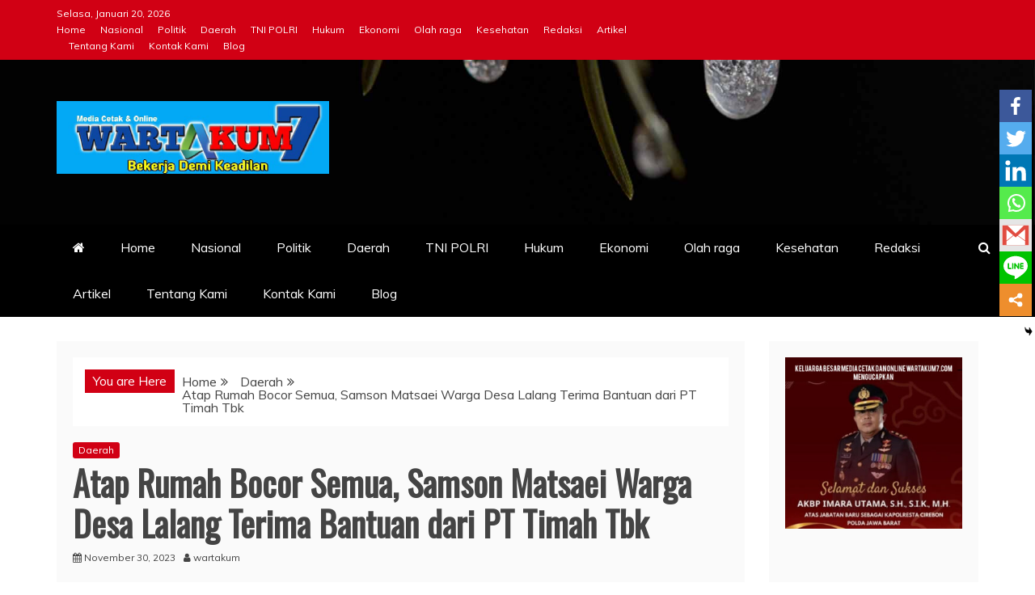

--- FILE ---
content_type: text/html; charset=UTF-8
request_url: https://www.wartakum7.com/atap-rumah-bocor-semua-samson-matsaei-warga-desa-lalang-terima-bantuan-dari-pt-timah-tbk/
body_size: 19396
content:
<!doctype html>
<html lang="id" itemscope itemtype="https://schema.org/BlogPosting">
<head><script async src="https://pagead2.googlesyndication.com/pagead/js/adsbygoogle.js?client=ca-pub-4733660046143867"
     crossorigin="anonymous"></script>
 <script async src="https://pagead2.googlesyndication.com/pagead/js/adsbygoogle.js?client=ca-pub-4733660046143867"
     crossorigin="anonymous"></script>   <meta charset="UTF-8">
    <meta name="viewport" content="width=device-width, initial-scale=1">
    <link rel="profile" href="https://gmpg.org/xfn/11">

    <title>Atap Rumah Bocor Semua, Samson Matsaei Warga Desa Lalang Terima Bantuan dari PT Timah Tbk</title>
		<style type="text/css">
					.heateor_sss_button_instagram span.heateor_sss_svg,a.heateor_sss_instagram span.heateor_sss_svg{background:radial-gradient(circle at 30% 107%,#fdf497 0,#fdf497 5%,#fd5949 45%,#d6249f 60%,#285aeb 90%)}
											.heateor_sss_horizontal_sharing .heateor_sss_svg,.heateor_sss_standard_follow_icons_container .heateor_sss_svg{
							color: #fff;
						border-width: 0px;
			border-style: solid;
			border-color: transparent;
		}
					.heateor_sss_horizontal_sharing .heateorSssTCBackground{
				color:#666;
			}
					.heateor_sss_horizontal_sharing span.heateor_sss_svg:hover,.heateor_sss_standard_follow_icons_container span.heateor_sss_svg:hover{
						border-color: transparent;
		}
		.heateor_sss_vertical_sharing span.heateor_sss_svg,.heateor_sss_floating_follow_icons_container span.heateor_sss_svg{
							color: #fff;
						border-width: 0px;
			border-style: solid;
			border-color: transparent;
		}
				.heateor_sss_vertical_sharing .heateorSssTCBackground{
			color:#666;
		}
						.heateor_sss_vertical_sharing span.heateor_sss_svg:hover,.heateor_sss_floating_follow_icons_container span.heateor_sss_svg:hover{
						border-color: transparent;
		}
		@media screen and (max-width:783px) {.heateor_sss_vertical_sharing{display:none!important}}div.heateor_sss_mobile_footer{display:none;}@media screen and (max-width:783px){div.heateor_sss_bottom_sharing .heateorSssTCBackground{background-color:white}div.heateor_sss_bottom_sharing{width:100%!important;left:0!important;}div.heateor_sss_bottom_sharing a{width:14.285714285714% !important;}div.heateor_sss_bottom_sharing .heateor_sss_svg{width: 100% !important;}div.heateor_sss_bottom_sharing div.heateorSssTotalShareCount{font-size:1em!important;line-height:28px!important}div.heateor_sss_bottom_sharing div.heateorSssTotalShareText{font-size:.7em!important;line-height:0px!important}div.heateor_sss_mobile_footer{display:block;height:40px;}.heateor_sss_bottom_sharing{padding:0!important;display:block!important;width:auto!important;bottom:-2px!important;top: auto!important;}.heateor_sss_bottom_sharing .heateor_sss_square_count{line-height:inherit;}.heateor_sss_bottom_sharing .heateorSssSharingArrow{display:none;}.heateor_sss_bottom_sharing .heateorSssTCBackground{margin-right:1.1em!important}}		</style>
		<meta name='robots' content='max-image-preview:large' />
<link rel='dns-prefetch' href='//fonts.googleapis.com' />
<link rel="alternate" type="application/rss+xml" title=" &raquo; Feed" href="https://www.wartakum7.com/feed/" />
<link rel="alternate" type="application/rss+xml" title=" &raquo; Umpan Komentar" href="https://www.wartakum7.com/comments/feed/" />
<link rel="alternate" title="oEmbed (JSON)" type="application/json+oembed" href="https://www.wartakum7.com/wp-json/oembed/1.0/embed?url=https%3A%2F%2Fwww.wartakum7.com%2Fatap-rumah-bocor-semua-samson-matsaei-warga-desa-lalang-terima-bantuan-dari-pt-timah-tbk%2F" />
<link rel="alternate" title="oEmbed (XML)" type="text/xml+oembed" href="https://www.wartakum7.com/wp-json/oembed/1.0/embed?url=https%3A%2F%2Fwww.wartakum7.com%2Fatap-rumah-bocor-semua-samson-matsaei-warga-desa-lalang-terima-bantuan-dari-pt-timah-tbk%2F&#038;format=xml" />
<style id='wp-img-auto-sizes-contain-inline-css' type='text/css'>
img:is([sizes=auto i],[sizes^="auto," i]){contain-intrinsic-size:3000px 1500px}
/*# sourceURL=wp-img-auto-sizes-contain-inline-css */
</style>
<style id='wp-emoji-styles-inline-css' type='text/css'>

	img.wp-smiley, img.emoji {
		display: inline !important;
		border: none !important;
		box-shadow: none !important;
		height: 1em !important;
		width: 1em !important;
		margin: 0 0.07em !important;
		vertical-align: -0.1em !important;
		background: none !important;
		padding: 0 !important;
	}
/*# sourceURL=wp-emoji-styles-inline-css */
</style>
<style id='wp-block-library-inline-css' type='text/css'>
:root{--wp-block-synced-color:#7a00df;--wp-block-synced-color--rgb:122,0,223;--wp-bound-block-color:var(--wp-block-synced-color);--wp-editor-canvas-background:#ddd;--wp-admin-theme-color:#007cba;--wp-admin-theme-color--rgb:0,124,186;--wp-admin-theme-color-darker-10:#006ba1;--wp-admin-theme-color-darker-10--rgb:0,107,160.5;--wp-admin-theme-color-darker-20:#005a87;--wp-admin-theme-color-darker-20--rgb:0,90,135;--wp-admin-border-width-focus:2px}@media (min-resolution:192dpi){:root{--wp-admin-border-width-focus:1.5px}}.wp-element-button{cursor:pointer}:root .has-very-light-gray-background-color{background-color:#eee}:root .has-very-dark-gray-background-color{background-color:#313131}:root .has-very-light-gray-color{color:#eee}:root .has-very-dark-gray-color{color:#313131}:root .has-vivid-green-cyan-to-vivid-cyan-blue-gradient-background{background:linear-gradient(135deg,#00d084,#0693e3)}:root .has-purple-crush-gradient-background{background:linear-gradient(135deg,#34e2e4,#4721fb 50%,#ab1dfe)}:root .has-hazy-dawn-gradient-background{background:linear-gradient(135deg,#faaca8,#dad0ec)}:root .has-subdued-olive-gradient-background{background:linear-gradient(135deg,#fafae1,#67a671)}:root .has-atomic-cream-gradient-background{background:linear-gradient(135deg,#fdd79a,#004a59)}:root .has-nightshade-gradient-background{background:linear-gradient(135deg,#330968,#31cdcf)}:root .has-midnight-gradient-background{background:linear-gradient(135deg,#020381,#2874fc)}:root{--wp--preset--font-size--normal:16px;--wp--preset--font-size--huge:42px}.has-regular-font-size{font-size:1em}.has-larger-font-size{font-size:2.625em}.has-normal-font-size{font-size:var(--wp--preset--font-size--normal)}.has-huge-font-size{font-size:var(--wp--preset--font-size--huge)}.has-text-align-center{text-align:center}.has-text-align-left{text-align:left}.has-text-align-right{text-align:right}.has-fit-text{white-space:nowrap!important}#end-resizable-editor-section{display:none}.aligncenter{clear:both}.items-justified-left{justify-content:flex-start}.items-justified-center{justify-content:center}.items-justified-right{justify-content:flex-end}.items-justified-space-between{justify-content:space-between}.screen-reader-text{border:0;clip-path:inset(50%);height:1px;margin:-1px;overflow:hidden;padding:0;position:absolute;width:1px;word-wrap:normal!important}.screen-reader-text:focus{background-color:#ddd;clip-path:none;color:#444;display:block;font-size:1em;height:auto;left:5px;line-height:normal;padding:15px 23px 14px;text-decoration:none;top:5px;width:auto;z-index:100000}html :where(.has-border-color){border-style:solid}html :where([style*=border-top-color]){border-top-style:solid}html :where([style*=border-right-color]){border-right-style:solid}html :where([style*=border-bottom-color]){border-bottom-style:solid}html :where([style*=border-left-color]){border-left-style:solid}html :where([style*=border-width]){border-style:solid}html :where([style*=border-top-width]){border-top-style:solid}html :where([style*=border-right-width]){border-right-style:solid}html :where([style*=border-bottom-width]){border-bottom-style:solid}html :where([style*=border-left-width]){border-left-style:solid}html :where(img[class*=wp-image-]){height:auto;max-width:100%}:where(figure){margin:0 0 1em}html :where(.is-position-sticky){--wp-admin--admin-bar--position-offset:var(--wp-admin--admin-bar--height,0px)}@media screen and (max-width:600px){html :where(.is-position-sticky){--wp-admin--admin-bar--position-offset:0px}}

/*# sourceURL=wp-block-library-inline-css */
</style><style id='wp-block-latest-posts-inline-css' type='text/css'>
.wp-block-latest-posts{box-sizing:border-box}.wp-block-latest-posts.alignleft{margin-right:2em}.wp-block-latest-posts.alignright{margin-left:2em}.wp-block-latest-posts.wp-block-latest-posts__list{list-style:none}.wp-block-latest-posts.wp-block-latest-posts__list li{clear:both;overflow-wrap:break-word}.wp-block-latest-posts.is-grid{display:flex;flex-wrap:wrap}.wp-block-latest-posts.is-grid li{margin:0 1.25em 1.25em 0;width:100%}@media (min-width:600px){.wp-block-latest-posts.columns-2 li{width:calc(50% - .625em)}.wp-block-latest-posts.columns-2 li:nth-child(2n){margin-right:0}.wp-block-latest-posts.columns-3 li{width:calc(33.33333% - .83333em)}.wp-block-latest-posts.columns-3 li:nth-child(3n){margin-right:0}.wp-block-latest-posts.columns-4 li{width:calc(25% - .9375em)}.wp-block-latest-posts.columns-4 li:nth-child(4n){margin-right:0}.wp-block-latest-posts.columns-5 li{width:calc(20% - 1em)}.wp-block-latest-posts.columns-5 li:nth-child(5n){margin-right:0}.wp-block-latest-posts.columns-6 li{width:calc(16.66667% - 1.04167em)}.wp-block-latest-posts.columns-6 li:nth-child(6n){margin-right:0}}:root :where(.wp-block-latest-posts.is-grid){padding:0}:root :where(.wp-block-latest-posts.wp-block-latest-posts__list){padding-left:0}.wp-block-latest-posts__post-author,.wp-block-latest-posts__post-date{display:block;font-size:.8125em}.wp-block-latest-posts__post-excerpt,.wp-block-latest-posts__post-full-content{margin-bottom:1em;margin-top:.5em}.wp-block-latest-posts__featured-image a{display:inline-block}.wp-block-latest-posts__featured-image img{height:auto;max-width:100%;width:auto}.wp-block-latest-posts__featured-image.alignleft{float:left;margin-right:1em}.wp-block-latest-posts__featured-image.alignright{float:right;margin-left:1em}.wp-block-latest-posts__featured-image.aligncenter{margin-bottom:1em;text-align:center}
/*# sourceURL=https://www.wartakum7.com/wp-includes/blocks/latest-posts/style.min.css */
</style>
<style id='wp-block-columns-inline-css' type='text/css'>
.wp-block-columns{box-sizing:border-box;display:flex;flex-wrap:wrap!important}@media (min-width:782px){.wp-block-columns{flex-wrap:nowrap!important}}.wp-block-columns{align-items:normal!important}.wp-block-columns.are-vertically-aligned-top{align-items:flex-start}.wp-block-columns.are-vertically-aligned-center{align-items:center}.wp-block-columns.are-vertically-aligned-bottom{align-items:flex-end}@media (max-width:781px){.wp-block-columns:not(.is-not-stacked-on-mobile)>.wp-block-column{flex-basis:100%!important}}@media (min-width:782px){.wp-block-columns:not(.is-not-stacked-on-mobile)>.wp-block-column{flex-basis:0;flex-grow:1}.wp-block-columns:not(.is-not-stacked-on-mobile)>.wp-block-column[style*=flex-basis]{flex-grow:0}}.wp-block-columns.is-not-stacked-on-mobile{flex-wrap:nowrap!important}.wp-block-columns.is-not-stacked-on-mobile>.wp-block-column{flex-basis:0;flex-grow:1}.wp-block-columns.is-not-stacked-on-mobile>.wp-block-column[style*=flex-basis]{flex-grow:0}:where(.wp-block-columns){margin-bottom:1.75em}:where(.wp-block-columns.has-background){padding:1.25em 2.375em}.wp-block-column{flex-grow:1;min-width:0;overflow-wrap:break-word;word-break:break-word}.wp-block-column.is-vertically-aligned-top{align-self:flex-start}.wp-block-column.is-vertically-aligned-center{align-self:center}.wp-block-column.is-vertically-aligned-bottom{align-self:flex-end}.wp-block-column.is-vertically-aligned-stretch{align-self:stretch}.wp-block-column.is-vertically-aligned-bottom,.wp-block-column.is-vertically-aligned-center,.wp-block-column.is-vertically-aligned-top{width:100%}
/*# sourceURL=https://www.wartakum7.com/wp-includes/blocks/columns/style.min.css */
</style>
<style id='wp-block-group-inline-css' type='text/css'>
.wp-block-group{box-sizing:border-box}:where(.wp-block-group.wp-block-group-is-layout-constrained){position:relative}
/*# sourceURL=https://www.wartakum7.com/wp-includes/blocks/group/style.min.css */
</style>
<style id='wp-block-group-theme-inline-css' type='text/css'>
:where(.wp-block-group.has-background){padding:1.25em 2.375em}
/*# sourceURL=https://www.wartakum7.com/wp-includes/blocks/group/theme.min.css */
</style>
<style id='global-styles-inline-css' type='text/css'>
:root{--wp--preset--aspect-ratio--square: 1;--wp--preset--aspect-ratio--4-3: 4/3;--wp--preset--aspect-ratio--3-4: 3/4;--wp--preset--aspect-ratio--3-2: 3/2;--wp--preset--aspect-ratio--2-3: 2/3;--wp--preset--aspect-ratio--16-9: 16/9;--wp--preset--aspect-ratio--9-16: 9/16;--wp--preset--color--black: #000000;--wp--preset--color--cyan-bluish-gray: #abb8c3;--wp--preset--color--white: #ffffff;--wp--preset--color--pale-pink: #f78da7;--wp--preset--color--vivid-red: #cf2e2e;--wp--preset--color--luminous-vivid-orange: #ff6900;--wp--preset--color--luminous-vivid-amber: #fcb900;--wp--preset--color--light-green-cyan: #7bdcb5;--wp--preset--color--vivid-green-cyan: #00d084;--wp--preset--color--pale-cyan-blue: #8ed1fc;--wp--preset--color--vivid-cyan-blue: #0693e3;--wp--preset--color--vivid-purple: #9b51e0;--wp--preset--gradient--vivid-cyan-blue-to-vivid-purple: linear-gradient(135deg,rgb(6,147,227) 0%,rgb(155,81,224) 100%);--wp--preset--gradient--light-green-cyan-to-vivid-green-cyan: linear-gradient(135deg,rgb(122,220,180) 0%,rgb(0,208,130) 100%);--wp--preset--gradient--luminous-vivid-amber-to-luminous-vivid-orange: linear-gradient(135deg,rgb(252,185,0) 0%,rgb(255,105,0) 100%);--wp--preset--gradient--luminous-vivid-orange-to-vivid-red: linear-gradient(135deg,rgb(255,105,0) 0%,rgb(207,46,46) 100%);--wp--preset--gradient--very-light-gray-to-cyan-bluish-gray: linear-gradient(135deg,rgb(238,238,238) 0%,rgb(169,184,195) 100%);--wp--preset--gradient--cool-to-warm-spectrum: linear-gradient(135deg,rgb(74,234,220) 0%,rgb(151,120,209) 20%,rgb(207,42,186) 40%,rgb(238,44,130) 60%,rgb(251,105,98) 80%,rgb(254,248,76) 100%);--wp--preset--gradient--blush-light-purple: linear-gradient(135deg,rgb(255,206,236) 0%,rgb(152,150,240) 100%);--wp--preset--gradient--blush-bordeaux: linear-gradient(135deg,rgb(254,205,165) 0%,rgb(254,45,45) 50%,rgb(107,0,62) 100%);--wp--preset--gradient--luminous-dusk: linear-gradient(135deg,rgb(255,203,112) 0%,rgb(199,81,192) 50%,rgb(65,88,208) 100%);--wp--preset--gradient--pale-ocean: linear-gradient(135deg,rgb(255,245,203) 0%,rgb(182,227,212) 50%,rgb(51,167,181) 100%);--wp--preset--gradient--electric-grass: linear-gradient(135deg,rgb(202,248,128) 0%,rgb(113,206,126) 100%);--wp--preset--gradient--midnight: linear-gradient(135deg,rgb(2,3,129) 0%,rgb(40,116,252) 100%);--wp--preset--font-size--small: 13px;--wp--preset--font-size--medium: 20px;--wp--preset--font-size--large: 36px;--wp--preset--font-size--x-large: 42px;--wp--preset--spacing--20: 0.44rem;--wp--preset--spacing--30: 0.67rem;--wp--preset--spacing--40: 1rem;--wp--preset--spacing--50: 1.5rem;--wp--preset--spacing--60: 2.25rem;--wp--preset--spacing--70: 3.38rem;--wp--preset--spacing--80: 5.06rem;--wp--preset--shadow--natural: 6px 6px 9px rgba(0, 0, 0, 0.2);--wp--preset--shadow--deep: 12px 12px 50px rgba(0, 0, 0, 0.4);--wp--preset--shadow--sharp: 6px 6px 0px rgba(0, 0, 0, 0.2);--wp--preset--shadow--outlined: 6px 6px 0px -3px rgb(255, 255, 255), 6px 6px rgb(0, 0, 0);--wp--preset--shadow--crisp: 6px 6px 0px rgb(0, 0, 0);}:where(.is-layout-flex){gap: 0.5em;}:where(.is-layout-grid){gap: 0.5em;}body .is-layout-flex{display: flex;}.is-layout-flex{flex-wrap: wrap;align-items: center;}.is-layout-flex > :is(*, div){margin: 0;}body .is-layout-grid{display: grid;}.is-layout-grid > :is(*, div){margin: 0;}:where(.wp-block-columns.is-layout-flex){gap: 2em;}:where(.wp-block-columns.is-layout-grid){gap: 2em;}:where(.wp-block-post-template.is-layout-flex){gap: 1.25em;}:where(.wp-block-post-template.is-layout-grid){gap: 1.25em;}.has-black-color{color: var(--wp--preset--color--black) !important;}.has-cyan-bluish-gray-color{color: var(--wp--preset--color--cyan-bluish-gray) !important;}.has-white-color{color: var(--wp--preset--color--white) !important;}.has-pale-pink-color{color: var(--wp--preset--color--pale-pink) !important;}.has-vivid-red-color{color: var(--wp--preset--color--vivid-red) !important;}.has-luminous-vivid-orange-color{color: var(--wp--preset--color--luminous-vivid-orange) !important;}.has-luminous-vivid-amber-color{color: var(--wp--preset--color--luminous-vivid-amber) !important;}.has-light-green-cyan-color{color: var(--wp--preset--color--light-green-cyan) !important;}.has-vivid-green-cyan-color{color: var(--wp--preset--color--vivid-green-cyan) !important;}.has-pale-cyan-blue-color{color: var(--wp--preset--color--pale-cyan-blue) !important;}.has-vivid-cyan-blue-color{color: var(--wp--preset--color--vivid-cyan-blue) !important;}.has-vivid-purple-color{color: var(--wp--preset--color--vivid-purple) !important;}.has-black-background-color{background-color: var(--wp--preset--color--black) !important;}.has-cyan-bluish-gray-background-color{background-color: var(--wp--preset--color--cyan-bluish-gray) !important;}.has-white-background-color{background-color: var(--wp--preset--color--white) !important;}.has-pale-pink-background-color{background-color: var(--wp--preset--color--pale-pink) !important;}.has-vivid-red-background-color{background-color: var(--wp--preset--color--vivid-red) !important;}.has-luminous-vivid-orange-background-color{background-color: var(--wp--preset--color--luminous-vivid-orange) !important;}.has-luminous-vivid-amber-background-color{background-color: var(--wp--preset--color--luminous-vivid-amber) !important;}.has-light-green-cyan-background-color{background-color: var(--wp--preset--color--light-green-cyan) !important;}.has-vivid-green-cyan-background-color{background-color: var(--wp--preset--color--vivid-green-cyan) !important;}.has-pale-cyan-blue-background-color{background-color: var(--wp--preset--color--pale-cyan-blue) !important;}.has-vivid-cyan-blue-background-color{background-color: var(--wp--preset--color--vivid-cyan-blue) !important;}.has-vivid-purple-background-color{background-color: var(--wp--preset--color--vivid-purple) !important;}.has-black-border-color{border-color: var(--wp--preset--color--black) !important;}.has-cyan-bluish-gray-border-color{border-color: var(--wp--preset--color--cyan-bluish-gray) !important;}.has-white-border-color{border-color: var(--wp--preset--color--white) !important;}.has-pale-pink-border-color{border-color: var(--wp--preset--color--pale-pink) !important;}.has-vivid-red-border-color{border-color: var(--wp--preset--color--vivid-red) !important;}.has-luminous-vivid-orange-border-color{border-color: var(--wp--preset--color--luminous-vivid-orange) !important;}.has-luminous-vivid-amber-border-color{border-color: var(--wp--preset--color--luminous-vivid-amber) !important;}.has-light-green-cyan-border-color{border-color: var(--wp--preset--color--light-green-cyan) !important;}.has-vivid-green-cyan-border-color{border-color: var(--wp--preset--color--vivid-green-cyan) !important;}.has-pale-cyan-blue-border-color{border-color: var(--wp--preset--color--pale-cyan-blue) !important;}.has-vivid-cyan-blue-border-color{border-color: var(--wp--preset--color--vivid-cyan-blue) !important;}.has-vivid-purple-border-color{border-color: var(--wp--preset--color--vivid-purple) !important;}.has-vivid-cyan-blue-to-vivid-purple-gradient-background{background: var(--wp--preset--gradient--vivid-cyan-blue-to-vivid-purple) !important;}.has-light-green-cyan-to-vivid-green-cyan-gradient-background{background: var(--wp--preset--gradient--light-green-cyan-to-vivid-green-cyan) !important;}.has-luminous-vivid-amber-to-luminous-vivid-orange-gradient-background{background: var(--wp--preset--gradient--luminous-vivid-amber-to-luminous-vivid-orange) !important;}.has-luminous-vivid-orange-to-vivid-red-gradient-background{background: var(--wp--preset--gradient--luminous-vivid-orange-to-vivid-red) !important;}.has-very-light-gray-to-cyan-bluish-gray-gradient-background{background: var(--wp--preset--gradient--very-light-gray-to-cyan-bluish-gray) !important;}.has-cool-to-warm-spectrum-gradient-background{background: var(--wp--preset--gradient--cool-to-warm-spectrum) !important;}.has-blush-light-purple-gradient-background{background: var(--wp--preset--gradient--blush-light-purple) !important;}.has-blush-bordeaux-gradient-background{background: var(--wp--preset--gradient--blush-bordeaux) !important;}.has-luminous-dusk-gradient-background{background: var(--wp--preset--gradient--luminous-dusk) !important;}.has-pale-ocean-gradient-background{background: var(--wp--preset--gradient--pale-ocean) !important;}.has-electric-grass-gradient-background{background: var(--wp--preset--gradient--electric-grass) !important;}.has-midnight-gradient-background{background: var(--wp--preset--gradient--midnight) !important;}.has-small-font-size{font-size: var(--wp--preset--font-size--small) !important;}.has-medium-font-size{font-size: var(--wp--preset--font-size--medium) !important;}.has-large-font-size{font-size: var(--wp--preset--font-size--large) !important;}.has-x-large-font-size{font-size: var(--wp--preset--font-size--x-large) !important;}
:where(.wp-block-columns.is-layout-flex){gap: 2em;}:where(.wp-block-columns.is-layout-grid){gap: 2em;}
/*# sourceURL=global-styles-inline-css */
</style>
<style id='core-block-supports-inline-css' type='text/css'>
.wp-container-core-columns-is-layout-9d6595d7{flex-wrap:nowrap;}
/*# sourceURL=core-block-supports-inline-css */
</style>

<style id='classic-theme-styles-inline-css' type='text/css'>
/*! This file is auto-generated */
.wp-block-button__link{color:#fff;background-color:#32373c;border-radius:9999px;box-shadow:none;text-decoration:none;padding:calc(.667em + 2px) calc(1.333em + 2px);font-size:1.125em}.wp-block-file__button{background:#32373c;color:#fff;text-decoration:none}
/*# sourceURL=/wp-includes/css/classic-themes.min.css */
</style>
<link rel='stylesheet' id='contact-form-7-css' href='https://www.wartakum7.com/wp-content/plugins/contact-form-7/includes/css/styles.css?ver=6.0.6' type='text/css' media='all' />
<link rel='stylesheet' id='crp-style-rounded-thumbs-css' href='https://www.wartakum7.com/wp-content/plugins/contextual-related-posts/css/rounded-thumbs.min.css?ver=1.0.1' type='text/css' media='all' />
<style id='crp-style-rounded-thumbs-inline-css' type='text/css'>

			.crp_related a {
			  width: 150px;
			  height: 150px;
			  text-decoration: none;
			}
			.crp_related img {
			  max-width: 150px;
			  margin: auto;
			}
			.crp_related .crp_title {
			  width: 100%;
			}
			
/*# sourceURL=crp-style-rounded-thumbs-inline-css */
</style>
<link rel='stylesheet' id='dashicons-css' href='https://www.wartakum7.com/wp-includes/css/dashicons.min.css?ver=6.9' type='text/css' media='all' />
<link rel='stylesheet' id='post-views-counter-frontend-css' href='https://www.wartakum7.com/wp-content/plugins/post-views-counter/css/frontend.min.css?ver=1.3.12' type='text/css' media='all' />
<link rel='stylesheet' id='recent-news-heading-css' href='//fonts.googleapis.com/css?family=Oswald&#038;ver=6.9' type='text/css' media='all' />
<link rel='stylesheet' id='refined-magazine-style-css' href='https://www.wartakum7.com/wp-content/themes/refined-magazine/style.css?ver=6.9' type='text/css' media='all' />
<style id='refined-magazine-style-inline-css' type='text/css'>
.site-branding h1, .site-branding p.site-title,.ct-dark-mode .site-title a, .site-title, .site-title a, .site-title a:hover, .site-title a:visited:hover { color: #fff; }.entry-content a, .entry-title a:hover, .related-title a:hover, .posts-navigation .nav-previous a:hover, .post-navigation .nav-previous a:hover, .posts-navigation .nav-next a:hover, .post-navigation .nav-next a:hover, #comments .comment-content a:hover, #comments .comment-author a:hover, .offcanvas-menu nav ul.top-menu li a:hover, .offcanvas-menu nav ul.top-menu li.current-menu-item > a, .error-404-title, #refined-magazine-breadcrumbs a:hover, .entry-content a.read-more-text:hover, a:hover, a:visited:hover, .widget_refined_magazine_category_tabbed_widget.widget ul.ct-nav-tabs li a  { color : #d10014 ; }.candid-refined-post-format, .refined-magazine-featured-block .refined-magazine-col-2 .candid-refined-post-format, .cat-links a,.top-bar,.main-navigation ul li a:hover, .main-navigation ul li.current-menu-item > a, .main-navigation ul li a:hover, .main-navigation ul li.current-menu-item > a, .trending-title, .search-form input[type=submit], input[type="submit"], ::selection, #toTop, .breadcrumbs span.breadcrumb, article.sticky .refined-magazine-content-container, .candid-pagination .page-numbers.current, .candid-pagination .page-numbers:hover, .ct-title-head, .widget-title:before, .widget ul.ct-nav-tabs:before, .widget ul.ct-nav-tabs li.ct-title-head:hover, .widget ul.ct-nav-tabs li.ct-title-head.ui-tabs-active { background-color : #d10014 ; }.candid-refined-post-format, .refined-magazine-featured-block .refined-magazine-col-2 .candid-refined-post-format, blockquote, .search-form input[type="submit"], input[type="submit"], .candid-pagination .page-numbers { border-color : #d10014 ; }.cat-links a:focus{ outline : 1px dashed #d10014 ; }.ct-post-overlay .post-content, .ct-post-overlay .post-content a, .widget .ct-post-overlay .post-content a, .widget .ct-post-overlay .post-content a:visited, .ct-post-overlay .post-content a:visited:hover, .slide-details:hover .cat-links a { color: #fff; }.logo-wrapper-block{background-color : #cc2222; }@media (min-width: 1600px){.ct-boxed #page{max-width : 1500px; }}
/*# sourceURL=refined-magazine-style-inline-css */
</style>
<link rel='stylesheet' id='recent-news-style-css' href='https://www.wartakum7.com/wp-content/themes/recent-news/style.css?ver=6.9' type='text/css' media='all' />
<link rel='stylesheet' id='google-fonts-css' href='//fonts.googleapis.com/css?family=Slabo+27px%7CMuli&#038;display=swap&#038;ver=6.9' type='text/css' media='all' />
<link rel='stylesheet' id='font-awesome-css' href='https://www.wartakum7.com/wp-content/themes/refined-magazine/candidthemes/assets/framework/Font-Awesome/css/font-awesome.min.css?ver=4.7.0' type='text/css' media='all' />
<link rel='stylesheet' id='slick-css-css' href='https://www.wartakum7.com/wp-content/themes/refined-magazine/candidthemes/assets/framework/slick/slick.css?ver=6.9' type='text/css' media='all' />
<link rel='stylesheet' id='slick-theme-css-css' href='https://www.wartakum7.com/wp-content/themes/refined-magazine/candidthemes/assets/framework/slick/slick-theme.css?ver=6.9' type='text/css' media='all' />
<link rel='stylesheet' id='heateor_sss_frontend_css-css' href='https://www.wartakum7.com/wp-content/plugins/sassy-social-share/public/css/sassy-social-share-public.css?ver=3.3.37' type='text/css' media='all' />
<link rel='stylesheet' id='heateor_sss_sharing_default_svg-css' href='https://www.wartakum7.com/wp-content/plugins/sassy-social-share/admin/css/sassy-social-share-svg.css?ver=3.3.37' type='text/css' media='all' />
<script type="text/javascript" src="https://www.wartakum7.com/wp-includes/js/jquery/jquery.min.js?ver=3.7.1" id="jquery-core-js"></script>
<script type="text/javascript" src="https://www.wartakum7.com/wp-includes/js/jquery/jquery-migrate.min.js?ver=3.4.1" id="jquery-migrate-js"></script>

<!-- OG: 3.3.8 -->
<meta property="og:image" content="https://www.wartakum7.com/wp-content/uploads/2025/03/cropped-8.png"><meta property="og:description" content="&nbsp; Belitung Timur, Wartakum7.com - PT Timah Tbk menyerahkan bantuan untuk renovasi atap rumah Samson Matsaei (65) warga Dusun Sawah, Desa Lalang, Manggar, Kabupaten Belitung Timur. Atap rumah Samson sudah lama rusak dan tidak layak lagi, bocor di banyak bagian. Apalagi memasuki musim hujan seperti saat ini memperparah kondisinya. Namun, karena keterbatasan biaya ia harus..."><meta property="og:type" content="article"><meta property="og:locale" content="id"><meta property="og:title" content="Atap Rumah Bocor Semua, Samson Matsaei Warga Desa Lalang Terima Bantuan dari PT Timah Tbk"><meta property="og:url" content="https://www.wartakum7.com/atap-rumah-bocor-semua-samson-matsaei-warga-desa-lalang-terima-bantuan-dari-pt-timah-tbk/"><meta property="og:updated_time" content="2023-11-30T22:58:09+00:00"><meta property="og:see_also" content="https://www.wartakum7.com/aksi-heroik-personel-polresta-cirebon-bantu-pemudik-yang-mengalami-pecah-ban-di-tol-palikanci-km188/"><meta property="og:see_also" content="https://www.wartakum7.com/ramai-banget-ribuan-warga-belitung-timur-ikuti-pekan-sehat-pt-timah-tbk-di-pantai-nyiur-melambai/"><meta property="og:see_also" content="https://www.wartakum7.com/pt-timah-tbk-hadirkan-mudik-gratis-bersama-bumn-ratusan-warga-belitung-bisa-pulang-kampung/"><meta property="og:see_also" content="https://www.wartakum7.com/bangunan-sumur-bor-pt-timah-tbk-bantu-penuhi-kebutuhan-air-di-musim-kemarau/"><meta property="og:see_also" content="https://www.wartakum7.com/bupati-beltim-inginkan-kota-manggar-bangkit-seperti-di-masa-kejayaan-pt-timah/"><meta property="og:see_also" content="https://www.wartakum7.com/berawal-kisruh-program-jut-kades-sekdes-talok-berujung-ott-3-oknum-lsm/">
<meta property="article:published_time" content="2023-11-30T22:58:09+00:00"><meta property="article:modified_time" content="2023-11-30T22:58:09+00:00"><meta property="article:section" content="Daerah"><meta property="article:author:first_name" content="Nama depan anda"><meta property="article:author:last_name" content="Nama belakang anda"><meta property="article:author:username" content="wartakum">
<meta property="twitter:partner" content="ogwp"><meta property="twitter:card" content="summary"><meta property="twitter:title" content="Atap Rumah Bocor Semua, Samson Matsaei Warga Desa Lalang Terima Bantuan dari PT Timah Tbk"><meta property="twitter:description" content="&nbsp; Belitung Timur, Wartakum7.com - PT Timah Tbk menyerahkan bantuan untuk renovasi atap rumah Samson Matsaei (65) warga Dusun Sawah, Desa Lalang, Manggar, Kabupaten Belitung Timur. Atap rumah..."><meta property="twitter:url" content="https://www.wartakum7.com/atap-rumah-bocor-semua-samson-matsaei-warga-desa-lalang-terima-bantuan-dari-pt-timah-tbk/"><meta property="twitter:label1" content="Reading time"><meta property="twitter:data1" content="Less than a minute">
<meta itemprop="image" content="https://www.wartakum7.com/wp-content/uploads/2025/03/cropped-8.png"><meta itemprop="name" content="Atap Rumah Bocor Semua, Samson Matsaei Warga Desa Lalang Terima Bantuan dari PT Timah Tbk"><meta itemprop="description" content="&nbsp; Belitung Timur, Wartakum7.com - PT Timah Tbk menyerahkan bantuan untuk renovasi atap rumah Samson Matsaei (65) warga Dusun Sawah, Desa Lalang, Manggar, Kabupaten Belitung Timur. Atap rumah Samson sudah lama rusak dan tidak layak lagi, bocor di banyak bagian. Apalagi memasuki musim hujan seperti saat ini memperparah kondisinya. Namun, karena keterbatasan biaya ia harus..."><meta itemprop="datePublished" content="2023-11-30"><meta itemprop="dateModified" content="2023-11-30T22:58:09+00:00">
<meta property="profile:first_name" content="Nama depan anda"><meta property="profile:last_name" content="Nama belakang anda"><meta property="profile:username" content="wartakum">
<!-- /OG -->

<link rel="https://api.w.org/" href="https://www.wartakum7.com/wp-json/" /><link rel="alternate" title="JSON" type="application/json" href="https://www.wartakum7.com/wp-json/wp/v2/posts/26154" /><link rel="EditURI" type="application/rsd+xml" title="RSD" href="https://www.wartakum7.com/xmlrpc.php?rsd" />
<meta name="generator" content="WordPress 6.9" />
<link rel="canonical" href="https://www.wartakum7.com/atap-rumah-bocor-semua-samson-matsaei-warga-desa-lalang-terima-bantuan-dari-pt-timah-tbk/" />
<link rel='shortlink' href='https://www.wartakum7.com/?p=26154' />
<link rel="icon" href="https://www.wartakum7.com/wp-content/uploads/2025/03/cropped-8-32x32.png" sizes="32x32" />
<link rel="icon" href="https://www.wartakum7.com/wp-content/uploads/2025/03/cropped-8-192x192.png" sizes="192x192" />
<link rel="apple-touch-icon" href="https://www.wartakum7.com/wp-content/uploads/2025/03/cropped-8-180x180.png" />
<meta name="msapplication-TileImage" content="https://www.wartakum7.com/wp-content/uploads/2025/03/cropped-8-270x270.png" />
</head><script async src="https://pagead2.googlesyndication.com/pagead/js/adsbygoogle.js?client=ca-pub-4733660046143867"
     crossorigin="anonymous"></script>
<body class="wp-singular post-template-default single single-post postid-26154 single-format-standard wp-custom-logo wp-embed-responsive wp-theme-refined-magazine wp-child-theme-recent-news ct-bg ct-full-layout ct-sticky-sidebar right-sidebar" itemtype="https://schema.org/Blog" itemscope>
<div id="page" class="site">
            <a class="skip-link screen-reader-text"
           href="#content">Skip to content</a>
                    <!-- Preloader -->
            <div id="loader-wrapper">
                <div id="loader"></div>

                <div class="loader-section section-left"></div>
                <div class="loader-section section-right"></div>

            </div>
                <header id="masthead" class="site-header" itemtype="https://schema.org/WPHeader" itemscope>
                <div class="overlay"></div>
                <div class="top-bar">
        <a href="#" class="ct-show-hide-top"> <i class="fa fa-chevron-down"></i> </a>
        <div class="container-inner clearfix">

            <div class="top-left-col clearfix">

        
            <div class="ct-clock float-left">
                <div id="ct-date">
                    Selasa, Januari 20, 2026                </div>
            </div>

        
                <nav class="float-left">
                    <ul id="secondary-menu" class="top-menu"><li id="menu-item-12773" class="menu-item menu-item-type-post_type menu-item-object-page menu-item-home menu-item-12773"><a href="https://www.wartakum7.com/">Home</a></li>
<li id="menu-item-32478" class="menu-item menu-item-type-taxonomy menu-item-object-category menu-item-32478"><a href="https://www.wartakum7.com/category/nasional/">Nasional</a></li>
<li id="menu-item-475" class="menu-item menu-item-type-taxonomy menu-item-object-category menu-item-475"><a href="https://www.wartakum7.com/category/politik/">Politik</a></li>
<li id="menu-item-32442" class="menu-item menu-item-type-taxonomy menu-item-object-category current-post-ancestor current-menu-parent current-post-parent menu-item-32442"><a href="https://www.wartakum7.com/category/daerah/">Daerah</a></li>
<li id="menu-item-32477" class="menu-item menu-item-type-taxonomy menu-item-object-category menu-item-32477"><a href="https://www.wartakum7.com/category/nasional/tni-polri/">TNI POLRI</a></li>
<li id="menu-item-472" class="menu-item menu-item-type-taxonomy menu-item-object-category menu-item-472"><a href="https://www.wartakum7.com/category/hukum/">Hukum</a></li>
<li id="menu-item-471" class="menu-item menu-item-type-taxonomy menu-item-object-category menu-item-471"><a href="https://www.wartakum7.com/category/ekonomi/">Ekonomi</a></li>
<li id="menu-item-474" class="menu-item menu-item-type-taxonomy menu-item-object-category menu-item-474"><a href="https://www.wartakum7.com/category/olah-raga/">Olah raga</a></li>
<li id="menu-item-473" class="menu-item menu-item-type-taxonomy menu-item-object-category menu-item-473"><a href="https://www.wartakum7.com/category/kesehatan/">Kesehatan</a></li>
<li id="menu-item-32497" class="menu-item menu-item-type-post_type menu-item-object-page menu-item-32497"><a href="https://www.wartakum7.com/redaksi/">Redaksi</a></li>
<li id="menu-item-470" class="menu-item menu-item-type-taxonomy menu-item-object-category menu-item-470"><a href="https://www.wartakum7.com/category/uncategorized/">Artikel</a></li>
<li id="menu-item-448" class="menu-item menu-item-type-post_type menu-item-object-page menu-item-448"><a href="https://www.wartakum7.com/tentang-kami/">Tentang Kami</a></li>
<li id="menu-item-451" class="menu-item menu-item-type-post_type menu-item-object-page menu-item-451"><a href="https://www.wartakum7.com/kontak-kami/">Kontak Kami</a></li>
<li id="menu-item-32434" class="menu-item menu-item-type-post_type menu-item-object-page current_page_parent menu-item-32434"><a href="https://www.wartakum7.com/blog/">Blog</a></li>
</ul>                </nav>
        
        </div>

                <div class="top-right-col clearfix">
                </div> <!-- .top-right-col -->
                </div> <!-- .container-inner -->
        </div> <!-- .top-bar -->

                            <div class="logo-wrapper-block" style="background-image: url(https://www.wartakum7.com/wp-content/themes/recent-news/images/default-header.jpg);">
                    <div class="container-inner clearfix logo-wrapper-container">
        <div class="logo-wrapper float-left">
            <div class="site-branding">

                <div class="refined-magazine-logo-container">
                    <a href="https://www.wartakum7.com/" class="custom-logo-link" rel="home"><img width="337" height="91" src="https://www.wartakum7.com/wp-content/uploads/2024/07/cropped-SGN_12_24_2021_1640321235706.png" class="custom-logo" alt="" decoding="async" srcset="https://www.wartakum7.com/wp-content/uploads/2024/07/cropped-SGN_12_24_2021_1640321235706.png 337w, https://www.wartakum7.com/wp-content/uploads/2024/07/cropped-SGN_12_24_2021_1640321235706-300x81.png 300w" sizes="(max-width: 337px) 100vw, 337px" /></a>                        <p class="site-title"><a href="https://www.wartakum7.com/"
                                                 rel="home"></a></p>
                                    </div> <!-- refined-magazine-logo-container -->
            </div><!-- .site-branding -->
        </div> <!-- .logo-wrapper -->
                </div> <!-- .container-inner -->
        </div> <!-- .logo-wrapper-block -->
                <div class="refined-magazine-menu-container sticky-header">
            <div class="container-inner clearfix">
                <nav id="site-navigation"
                     class="main-navigation" itemtype="https://schema.org/SiteNavigationElement" itemscope>
                    <div class="navbar-header clearfix">
                        <button class="menu-toggle" aria-controls="primary-menu"
                                aria-expanded="false">
                            <span> </span>
                        </button>
                    </div>
                    <ul id="primary-menu" class="nav navbar-nav nav-menu">
                                                    <li class=""><a href="https://www.wartakum7.com/">
                                    <i class="fa fa-home"></i> </a></li>
                                                <li class="menu-item menu-item-type-post_type menu-item-object-page menu-item-home menu-item-12773"><a href="https://www.wartakum7.com/">Home</a></li>
<li class="menu-item menu-item-type-taxonomy menu-item-object-category menu-item-32478"><a href="https://www.wartakum7.com/category/nasional/">Nasional</a></li>
<li class="menu-item menu-item-type-taxonomy menu-item-object-category menu-item-475"><a href="https://www.wartakum7.com/category/politik/">Politik</a></li>
<li class="menu-item menu-item-type-taxonomy menu-item-object-category current-post-ancestor current-menu-parent current-post-parent menu-item-32442"><a href="https://www.wartakum7.com/category/daerah/">Daerah</a></li>
<li class="menu-item menu-item-type-taxonomy menu-item-object-category menu-item-32477"><a href="https://www.wartakum7.com/category/nasional/tni-polri/">TNI POLRI</a></li>
<li class="menu-item menu-item-type-taxonomy menu-item-object-category menu-item-472"><a href="https://www.wartakum7.com/category/hukum/">Hukum</a></li>
<li class="menu-item menu-item-type-taxonomy menu-item-object-category menu-item-471"><a href="https://www.wartakum7.com/category/ekonomi/">Ekonomi</a></li>
<li class="menu-item menu-item-type-taxonomy menu-item-object-category menu-item-474"><a href="https://www.wartakum7.com/category/olah-raga/">Olah raga</a></li>
<li class="menu-item menu-item-type-taxonomy menu-item-object-category menu-item-473"><a href="https://www.wartakum7.com/category/kesehatan/">Kesehatan</a></li>
<li class="menu-item menu-item-type-post_type menu-item-object-page menu-item-32497"><a href="https://www.wartakum7.com/redaksi/">Redaksi</a></li>
<li class="menu-item menu-item-type-taxonomy menu-item-object-category menu-item-470"><a href="https://www.wartakum7.com/category/uncategorized/">Artikel</a></li>
<li class="menu-item menu-item-type-post_type menu-item-object-page menu-item-448"><a href="https://www.wartakum7.com/tentang-kami/">Tentang Kami</a></li>
<li class="menu-item menu-item-type-post_type menu-item-object-page menu-item-451"><a href="https://www.wartakum7.com/kontak-kami/">Kontak Kami</a></li>
<li class="menu-item menu-item-type-post_type menu-item-object-page current_page_parent menu-item-32434"><a href="https://www.wartakum7.com/blog/">Blog</a></li>
                    </ul>
                </nav><!-- #site-navigation -->

                                    <div class="ct-menu-search"><a class="search-icon-box" href="#"> <i class="fa fa-search"></i>
                        </a></div>
                    <div class="top-bar-search">
                        <form role="search" method="get" class="search-form" action="https://www.wartakum7.com/">
				<label>
					<span class="screen-reader-text">Cari untuk:</span>
					<input type="search" class="search-field" placeholder="Cari &hellip;" value="" name="s" />
				</label>
				<input type="submit" class="search-submit" value="Cari" />
			</form>                        <button type="button" class="close"></button>
                    </div>
                            </div> <!-- .container-inner -->
        </div> <!-- refined-magazine-menu-container -->
                </header><!-- #masthead -->
        
    <div id="content" class="site-content">
                <div class="container-inner ct-container-main clearfix">
    <div id="primary" class="content-area">
        <main id="main" class="site-main">

                            <div class="breadcrumbs">
                    <div class='breadcrumbs init-animate clearfix'><span class='breadcrumb'>You are Here</span><div id='refined-magazine-breadcrumbs' class='clearfix'><div role="navigation" aria-label="Breadcrumbs" class="breadcrumb-trail breadcrumbs" itemprop="breadcrumb"><ul class="trail-items" itemscope itemtype="http://schema.org/BreadcrumbList"><meta name="numberOfItems" content="3" /><meta name="itemListOrder" content="Ascending" /><li itemprop="itemListElement" itemscope itemtype="http://schema.org/ListItem" class="trail-item trail-begin"><a href="https://www.wartakum7.com" rel="home"><span itemprop="name">Home</span></a><meta itemprop="position" content="1" /></li><li itemprop="itemListElement" itemscope itemtype="http://schema.org/ListItem" class="trail-item"><a href="https://www.wartakum7.com/category/daerah/"><span itemprop="name">Daerah</span></a><meta itemprop="position" content="2" /></li><li itemprop="itemListElement" itemscope itemtype="http://schema.org/ListItem" class="trail-item trail-end"><span itemprop="name">Atap Rumah Bocor Semua, Samson Matsaei Warga Desa Lalang Terima Bantuan dari PT Timah Tbk</span><meta itemprop="position" content="3" /></li></ul></div></div></div>                </div>
                                        <article id="post-26154" class="post-26154 post type-post status-publish format-standard hentry category-daerah" itemtype="https://schema.org/CreativeWork" itemscope>
        <div class="refined-magazine-content-container refined-magazine-no-thumbnail">
                <div class="refined-magazine-content-area">
            <header class="entry-header">

                <div class="post-meta">
                    <span class="cat-links"><a class="ct-cat-item-38" href="https://www.wartakum7.com/category/daerah/"  rel="category tag">Daerah</a> </span>                </div>
                <h1 class="entry-title" itemprop="headline">Atap Rumah Bocor Semua, Samson Matsaei Warga Desa Lalang Terima Bantuan dari PT Timah Tbk</h1>                    <div class="entry-meta">
                        <span class="posted-on ct-show-updated"><i class="fa fa-calendar"></i><a href="https://www.wartakum7.com/atap-rumah-bocor-semua-samson-matsaei-warga-desa-lalang-terima-bantuan-dari-pt-timah-tbk/" rel="bookmark"><time class="entry-date published updated" datetime="2023-11-30T22:58:09+00:00">November 30, 2023</time></a></span><span class="byline"> <span class="author vcard" itemprop="author" itemtype="https://schema.org/Person" itemscope><i class="fa fa-user"></i><a class="url fn n" href="https://www.wartakum7.com/author/admin/" rel="author"><span class="author-name" itemprop="name">wartakum</span></a></span></span>                    </div><!-- .entry-meta -->
                            </header><!-- .entry-header -->


            <div class="entry-content">
                <div class='heateorSssClear'></div><div  class='heateor_sss_sharing_container heateor_sss_horizontal_sharing' data-heateor-sss-href='https://www.wartakum7.com/atap-rumah-bocor-semua-samson-matsaei-warga-desa-lalang-terima-bantuan-dari-pt-timah-tbk/'><div class='heateor_sss_sharing_title' style="font-weight:bold" >Spread the love</div><div class="heateor_sss_sharing_ul"><a class="heateor_sss_facebook" href="https://www.facebook.com/sharer/sharer.php?u=https%3A%2F%2Fwww.wartakum7.com%2Fatap-rumah-bocor-semua-samson-matsaei-warga-desa-lalang-terima-bantuan-dari-pt-timah-tbk%2F" title="Facebook" rel="nofollow noopener" target="_blank" style="font-size:32px!important;box-shadow:none;display:inline-block;vertical-align:middle"><span class="heateor_sss_svg" style="background-color:#3c589a;width:35px;height:35px;border-radius:999px;display:inline-block;opacity:1;float:left;font-size:32px;box-shadow:none;display:inline-block;font-size:16px;padding:0 4px;vertical-align:middle;background-repeat:repeat;overflow:hidden;padding:0;cursor:pointer;box-sizing:content-box"><svg style="display:block;border-radius:999px;" focusable="false" aria-hidden="true" xmlns="http://www.w3.org/2000/svg" width="100%" height="100%" viewBox="-5 -5 42 42"><path d="M17.78 27.5V17.008h3.522l.527-4.09h-4.05v-2.61c0-1.182.33-1.99 2.023-1.99h2.166V4.66c-.375-.05-1.66-.16-3.155-.16-3.123 0-5.26 1.905-5.26 5.405v3.016h-3.53v4.09h3.53V27.5h4.223z" fill="#fff"></path></svg></span></a><a class="heateor_sss_button_twitter" href="http://twitter.com/intent/tweet?text=Atap%20Rumah%20Bocor%20Semua%2C%20Samson%20Matsaei%20Warga%20Desa%20Lalang%20Terima%20Bantuan%20dari%20PT%20Timah%20Tbk&url=https%3A%2F%2Fwww.wartakum7.com%2Fatap-rumah-bocor-semua-samson-matsaei-warga-desa-lalang-terima-bantuan-dari-pt-timah-tbk%2F" title="Twitter" rel="nofollow noopener" target="_blank" style="font-size:32px!important;box-shadow:none;display:inline-block;vertical-align:middle"><span class="heateor_sss_svg heateor_sss_s__default heateor_sss_s_twitter" style="background-color:#55acee;width:35px;height:35px;border-radius:999px;display:inline-block;opacity:1;float:left;font-size:32px;box-shadow:none;display:inline-block;font-size:16px;padding:0 4px;vertical-align:middle;background-repeat:repeat;overflow:hidden;padding:0;cursor:pointer;box-sizing:content-box"><svg style="display:block;border-radius:999px;" focusable="false" aria-hidden="true" xmlns="http://www.w3.org/2000/svg" width="100%" height="100%" viewBox="-4 -4 39 39"><path d="M28 8.557a9.913 9.913 0 0 1-2.828.775 4.93 4.93 0 0 0 2.166-2.725 9.738 9.738 0 0 1-3.13 1.194 4.92 4.92 0 0 0-3.593-1.55 4.924 4.924 0 0 0-4.794 6.049c-4.09-.21-7.72-2.17-10.15-5.15a4.942 4.942 0 0 0-.665 2.477c0 1.71.87 3.214 2.19 4.1a4.968 4.968 0 0 1-2.23-.616v.06c0 2.39 1.7 4.38 3.952 4.83-.414.115-.85.174-1.297.174-.318 0-.626-.03-.928-.086a4.935 4.935 0 0 0 4.6 3.42 9.893 9.893 0 0 1-6.114 2.107c-.398 0-.79-.023-1.175-.068a13.953 13.953 0 0 0 7.55 2.213c9.056 0 14.01-7.507 14.01-14.013 0-.213-.005-.426-.015-.637.96-.695 1.795-1.56 2.455-2.55z" fill="#fff"></path></svg></span></a><a class="heateor_sss_button_linkedin" href="http://www.linkedin.com/shareArticle?mini=true&url=https%3A%2F%2Fwww.wartakum7.com%2Fatap-rumah-bocor-semua-samson-matsaei-warga-desa-lalang-terima-bantuan-dari-pt-timah-tbk%2F&title=Atap%20Rumah%20Bocor%20Semua%2C%20Samson%20Matsaei%20Warga%20Desa%20Lalang%20Terima%20Bantuan%20dari%20PT%20Timah%20Tbk" title="LinkedIn" rel="nofollow noopener" target="_blank" style="font-size:32px!important;box-shadow:none;display:inline-block;vertical-align:middle"><span class="heateor_sss_svg heateor_sss_s__default heateor_sss_s_linkedin" style="background-color:#0077b5;width:35px;height:35px;border-radius:999px;display:inline-block;opacity:1;float:left;font-size:32px;box-shadow:none;display:inline-block;font-size:16px;padding:0 4px;vertical-align:middle;background-repeat:repeat;overflow:hidden;padding:0;cursor:pointer;box-sizing:content-box"><svg style="display:block;border-radius:999px;" focusable="false" aria-hidden="true" xmlns="http://www.w3.org/2000/svg" width="100%" height="100%" viewBox="0 0 32 32"><path d="M6.227 12.61h4.19v13.48h-4.19V12.61zm2.095-6.7a2.43 2.43 0 0 1 0 4.86c-1.344 0-2.428-1.09-2.428-2.43s1.084-2.43 2.428-2.43m4.72 6.7h4.02v1.84h.058c.56-1.058 1.927-2.176 3.965-2.176 4.238 0 5.02 2.792 5.02 6.42v7.395h-4.183v-6.56c0-1.564-.03-3.574-2.178-3.574-2.18 0-2.514 1.7-2.514 3.46v6.668h-4.187V12.61z" fill="#fff"></path></svg></span></a><a class="heateor_sss_whatsapp" href="https://api.whatsapp.com/send?text=Atap%20Rumah%20Bocor%20Semua%2C%20Samson%20Matsaei%20Warga%20Desa%20Lalang%20Terima%20Bantuan%20dari%20PT%20Timah%20Tbk https%3A%2F%2Fwww.wartakum7.com%2Fatap-rumah-bocor-semua-samson-matsaei-warga-desa-lalang-terima-bantuan-dari-pt-timah-tbk%2F" title="Whatsapp" rel="nofollow noopener" target="_blank" style="font-size:32px!important;box-shadow:none;display:inline-block;vertical-align:middle"><span class="heateor_sss_svg" style="background-color:#55eb4c;width:35px;height:35px;border-radius:999px;display:inline-block;opacity:1;float:left;font-size:32px;box-shadow:none;display:inline-block;font-size:16px;padding:0 4px;vertical-align:middle;background-repeat:repeat;overflow:hidden;padding:0;cursor:pointer;box-sizing:content-box"><svg style="display:block;border-radius:999px;" focusable="false" aria-hidden="true" xmlns="http://www.w3.org/2000/svg" width="100%" height="100%" viewBox="-6 -5 40 40"><path class="heateor_sss_svg_stroke heateor_sss_no_fill" stroke="#fff" stroke-width="2" fill="none" d="M 11.579798566743314 24.396926207859085 A 10 10 0 1 0 6.808479557110079 20.73576436351046"></path><path d="M 7 19 l -1 6 l 6 -1" class="heateor_sss_no_fill heateor_sss_svg_stroke" stroke="#fff" stroke-width="2" fill="none"></path><path d="M 10 10 q -1 8 8 11 c 5 -1 0 -6 -1 -3 q -4 -3 -5 -5 c 4 -2 -1 -5 -1 -4" fill="#fff"></path></svg></span></a><a class="heateor_sss_button_instagram" href="https://www.instagram.com/" title="Instagram" rel="nofollow noopener" target="_blank" style="font-size:32px!important;box-shadow:none;display:inline-block;vertical-align:middle"><span class="heateor_sss_svg" style="background-color:#53beee;width:35px;height:35px;border-radius:999px;display:inline-block;opacity:1;float:left;font-size:32px;box-shadow:none;display:inline-block;font-size:16px;padding:0 4px;vertical-align:middle;background-repeat:repeat;overflow:hidden;padding:0;cursor:pointer;box-sizing:content-box"><svg style="display:block;border-radius:999px;" version="1.1" viewBox="-10 -10 148 148" width="100%" height="100%" xml:space="preserve" xmlns="http://www.w3.org/2000/svg" xmlns:xlink="http://www.w3.org/1999/xlink"><g><g><path d="M86,112H42c-14.336,0-26-11.663-26-26V42c0-14.337,11.664-26,26-26h44c14.337,0,26,11.663,26,26v44 C112,100.337,100.337,112,86,112z M42,24c-9.925,0-18,8.074-18,18v44c0,9.925,8.075,18,18,18h44c9.926,0,18-8.075,18-18V42 c0-9.926-8.074-18-18-18H42z" fill="#fff"></path></g><g><path d="M64,88c-13.234,0-24-10.767-24-24c0-13.234,10.766-24,24-24s24,10.766,24,24C88,77.233,77.234,88,64,88z M64,48c-8.822,0-16,7.178-16,16s7.178,16,16,16c8.822,0,16-7.178,16-16S72.822,48,64,48z" fill="#fff"></path></g><g><circle cx="89.5" cy="38.5" fill="#fff" r="5.5"></circle></g></g></svg></span></a><a class="heateor_sss_button_line" href="https://social-plugins.line.me/lineit/share?url=https%3A%2F%2Fwww.wartakum7.com%2Fatap-rumah-bocor-semua-samson-matsaei-warga-desa-lalang-terima-bantuan-dari-pt-timah-tbk%2F" title="Line" rel="nofollow noopener" target="_blank" style="font-size:32px!important;box-shadow:none;display:inline-block;vertical-align:middle"><span class="heateor_sss_svg heateor_sss_s__default heateor_sss_s_line" style="background-color:#00c300;width:35px;height:35px;border-radius:999px;display:inline-block;opacity:1;float:left;font-size:32px;box-shadow:none;display:inline-block;font-size:16px;padding:0 4px;vertical-align:middle;background-repeat:repeat;overflow:hidden;padding:0;cursor:pointer;box-sizing:content-box"><svg style="display:block;border-radius:999px;" focusable="false" aria-hidden="true" xmlns="http://www.w3.org/2000/svg" width="100%" height="100%" viewBox="0 0 32 32"><path fill="#fff" d="M28 14.304c0-5.37-5.384-9.738-12-9.738S4 8.936 4 14.304c0 4.814 4.27 8.846 10.035 9.608.39.084.923.258 1.058.592.122.303.08.778.04 1.084l-.172 1.028c-.05.303-.24 1.187 1.04.647s6.91-4.07 9.43-6.968c1.737-1.905 2.57-3.842 2.57-5.99zM11.302 17.5H8.918c-.347 0-.63-.283-.63-.63V12.1c0-.346.283-.628.63-.628.348 0 .63.283.63.63v4.14h1.754c.35 0 .63.28.63.628 0 .347-.282.63-.63.63zm2.467-.63c0 .347-.284.628-.63.628-.348 0-.63-.282-.63-.63V12.1c0-.347.282-.63.63-.63.346 0 .63.284.63.63v4.77zm5.74 0c0 .27-.175.51-.433.596-.065.02-.132.032-.2.032-.195 0-.384-.094-.502-.25l-2.443-3.33v2.95c0 .35-.282.63-.63.63-.347 0-.63-.282-.63-.63V12.1c0-.27.174-.51.43-.597.066-.02.134-.033.2-.033.197 0 .386.094.503.252l2.444 3.328V12.1c0-.347.282-.63.63-.63.346 0 .63.284.63.63v4.77zm3.855-3.014c.348 0 .63.282.63.63 0 .346-.282.628-.63.628H21.61v1.126h1.755c.348 0 .63.282.63.63 0 .347-.282.628-.63.628H20.98c-.345 0-.628-.282-.628-.63v-4.766c0-.346.283-.628.63-.628h2.384c.348 0 .63.283.63.63 0 .346-.282.628-.63.628h-1.754v1.126h1.754z"/></svg></span></a><a class="heateor_sss_more" title="More" rel="nofollow noopener" style="font-size: 32px!important;border:0;box-shadow:none;display:inline-block!important;font-size:16px;padding:0 4px;vertical-align: middle;display:inline;"><span class="heateor_sss_svg" style="background-color:#ee8e2d;width:35px;height:35px;border-radius:999px;display:inline-block!important;opacity:1;float:left;font-size:32px!important;box-shadow:none;display:inline-block;font-size:16px;padding:0 4px;vertical-align:middle;display:inline;background-repeat:repeat;overflow:hidden;padding:0;cursor:pointer;box-sizing:content-box;" onclick="heateorSssMoreSharingPopup(this, 'https://www.wartakum7.com/atap-rumah-bocor-semua-samson-matsaei-warga-desa-lalang-terima-bantuan-dari-pt-timah-tbk/', 'Atap%20Rumah%20Bocor%20Semua%2C%20Samson%20Matsaei%20Warga%20Desa%20Lalang%20Terima%20Bantuan%20dari%20PT%20Timah%20Tbk', '' )"><svg xmlns="http://www.w3.org/2000/svg" style="display:block;border-radius:999px;" width="100%" height="100%" viewBox="-4 -4 38 38"><circle cx="10" cy="15" r="3" fill="#fff"></circle><circle cx="20" cy="10" r="3" fill="#fff"></circle><circle cx="20" cy="20" r="3" fill="#fff"></circle><path d="M 10 15 L 20 10 m 0 10 L 10 15" class="heateor_sss_svg_stroke heateor_sss_no_fill" stroke-width="2" stroke="#fff"></path></svg></span></a></div><div class="heateorSssClear"></div></div><div class='heateorSssClear'></div><p>&nbsp;</p>
<p>Belitung Timur, Wartakum7.com &#8211; PT Timah Tbk menyerahkan bantuan untuk renovasi atap rumah Samson Matsaei (65) warga Dusun Sawah, Desa Lalang, Manggar, Kabupaten Belitung Timur.</p>
<p>Atap rumah Samson sudah lama rusak dan tidak layak lagi, bocor di banyak bagian. Apalagi memasuki musim hujan seperti saat ini memperparah kondisinya. Namun, karena keterbatasan biaya ia harus bertahan.</p>
<p>Dengan kondisi atap rumah yang semakin parah ini, Samson berikhirtiar untuk meminta bantuan kepada PT Timah Tbk. Ia bersyukur permohonannya direspon dengan cepat oleh PT Timah Tbk.</p>
<p>&#8220;Alhamdulillah, terima kasih kepada PT Timah Tbk atas bantuan ini, saya bersyukur benar,&#8221; kata Samson Matsaei.</p>
<p>&#8220;Kondisi sudah lama bocor, jadi hanya ditambal-tambal dan sejauh ini hanya PT Timah Tbk yang memberikan bantuan,&#8221; sambungnya.</p>
<p>Ia menerangkan, dalam waktu dekat atap tersebut akan segera diganti, dengan memperhatikan kondisi cuaca terlebih dahulu.</p>
<p>&#8220;Kalau tidak hujan akan segera kita ganti, dibantu tukang nanti,&#8221; ujarnya.</p>
<p>Sementara itu, Kepala Desa Lalang Muhammad mengapresiasi PT Timah Tbk yang terus peduli kepada masyarakat terutama di Desa Lalang.</p>
<p>&#8220;Kami terima kasih kepada PT Timah Tbk telah membantu masyarakat miskin ataupun dunia pendidikan dan PT Timah Tbk terus peduli kepada masyarakat kami,&#8221; tandasnya.*Tim</p>
<div class="post-views content-post post-26154 entry-meta">
				<span class="post-views-icon dashicons dashicons-chart-bar"></span> <span class="post-views-label">Post Views:</span> <span class="post-views-count">405</span>
			</div><div class="crp_related  "><h3>Related Posts:</h3><ul><li><a href="https://www.wartakum7.com/aksi-heroik-personel-polresta-cirebon-bantu-pemudik-yang-mengalami-pecah-ban-di-tol-palikanci-km188/"     class="crp_link post-21365"><figure><img decoding="async" loading="lazy"  width="150" height="150"  src="https://www.wartakum7.com/wp-content/uploads/2025/03/cropped-8-150x150.png" class="crp_thumb crp_site_icon_max" alt="Aksi Heroik, Personel Polresta Cirebon Bantu Pemudik Yang Mengalami Pecah Ban di Tol Palikanci KM188" title="Aksi Heroik, Personel Polresta Cirebon Bantu Pemudik Yang Mengalami Pecah Ban di Tol Palikanci KM188" srcset="https://www.wartakum7.com/wp-content/uploads/2025/03/cropped-8-150x150.png 150w, https://www.wartakum7.com/wp-content/uploads/2025/03/cropped-8-300x300.png 300w, https://www.wartakum7.com/wp-content/uploads/2025/03/cropped-8-420x420.png 420w, https://www.wartakum7.com/wp-content/uploads/2025/03/cropped-8-270x270.png 270w, https://www.wartakum7.com/wp-content/uploads/2025/03/cropped-8-192x192.png 192w, https://www.wartakum7.com/wp-content/uploads/2025/03/cropped-8-180x180.png 180w, https://www.wartakum7.com/wp-content/uploads/2025/03/cropped-8-32x32.png 32w, https://www.wartakum7.com/wp-content/uploads/2025/03/cropped-8.png 512w" sizes="auto, (max-width: 150px) 100vw, 150px" srcset="https://www.wartakum7.com/wp-content/uploads/2025/03/cropped-8-150x150.png 150w, https://www.wartakum7.com/wp-content/uploads/2025/03/cropped-8-300x300.png 300w, https://www.wartakum7.com/wp-content/uploads/2025/03/cropped-8-420x420.png 420w, https://www.wartakum7.com/wp-content/uploads/2025/03/cropped-8-270x270.png 270w, https://www.wartakum7.com/wp-content/uploads/2025/03/cropped-8-192x192.png 192w, https://www.wartakum7.com/wp-content/uploads/2025/03/cropped-8-180x180.png 180w, https://www.wartakum7.com/wp-content/uploads/2025/03/cropped-8-32x32.png 32w, https://www.wartakum7.com/wp-content/uploads/2025/03/cropped-8.png 512w" /></figure><span class="crp_title">Aksi Heroik, Personel Polresta Cirebon Bantu Pemudik&hellip;</span></a></li><li><a href="https://www.wartakum7.com/ramai-banget-ribuan-warga-belitung-timur-ikuti-pekan-sehat-pt-timah-tbk-di-pantai-nyiur-melambai/"     class="crp_link post-23992"><figure><img decoding="async" loading="lazy"  width="150" height="150"  src="https://www.wartakum7.com/wp-content/uploads/2025/03/cropped-8-150x150.png" class="crp_thumb crp_site_icon_max" alt="Ramai Banget, Ribuan Warga Belitung Timur Ikuti Pekan Sehat PT Timah Tbk di Pantai Nyiur Melambai" title="Ramai Banget, Ribuan Warga Belitung Timur Ikuti Pekan Sehat PT Timah Tbk di Pantai Nyiur Melambai" srcset="https://www.wartakum7.com/wp-content/uploads/2025/03/cropped-8-150x150.png 150w, https://www.wartakum7.com/wp-content/uploads/2025/03/cropped-8-300x300.png 300w, https://www.wartakum7.com/wp-content/uploads/2025/03/cropped-8-420x420.png 420w, https://www.wartakum7.com/wp-content/uploads/2025/03/cropped-8-270x270.png 270w, https://www.wartakum7.com/wp-content/uploads/2025/03/cropped-8-192x192.png 192w, https://www.wartakum7.com/wp-content/uploads/2025/03/cropped-8-180x180.png 180w, https://www.wartakum7.com/wp-content/uploads/2025/03/cropped-8-32x32.png 32w, https://www.wartakum7.com/wp-content/uploads/2025/03/cropped-8.png 512w" sizes="auto, (max-width: 150px) 100vw, 150px" srcset="https://www.wartakum7.com/wp-content/uploads/2025/03/cropped-8-150x150.png 150w, https://www.wartakum7.com/wp-content/uploads/2025/03/cropped-8-300x300.png 300w, https://www.wartakum7.com/wp-content/uploads/2025/03/cropped-8-420x420.png 420w, https://www.wartakum7.com/wp-content/uploads/2025/03/cropped-8-270x270.png 270w, https://www.wartakum7.com/wp-content/uploads/2025/03/cropped-8-192x192.png 192w, https://www.wartakum7.com/wp-content/uploads/2025/03/cropped-8-180x180.png 180w, https://www.wartakum7.com/wp-content/uploads/2025/03/cropped-8-32x32.png 32w, https://www.wartakum7.com/wp-content/uploads/2025/03/cropped-8.png 512w" /></figure><span class="crp_title">Ramai Banget, Ribuan Warga Belitung Timur Ikuti&hellip;</span></a></li><li><a href="https://www.wartakum7.com/pt-timah-tbk-hadirkan-mudik-gratis-bersama-bumn-ratusan-warga-belitung-bisa-pulang-kampung/"     class="crp_link post-21285"><figure><img decoding="async" loading="lazy"  width="150" height="150"  src="https://www.wartakum7.com/wp-content/uploads/2025/03/cropped-8-150x150.png" class="crp_thumb crp_site_icon_max" alt="PT Timah Tbk Hadirkan Mudik Gratis Bersama BUMN, Ratusan Warga Belitung Bisa Pulang Kampung" title="PT Timah Tbk Hadirkan Mudik Gratis Bersama BUMN, Ratusan Warga Belitung Bisa Pulang Kampung" srcset="https://www.wartakum7.com/wp-content/uploads/2025/03/cropped-8-150x150.png 150w, https://www.wartakum7.com/wp-content/uploads/2025/03/cropped-8-300x300.png 300w, https://www.wartakum7.com/wp-content/uploads/2025/03/cropped-8-420x420.png 420w, https://www.wartakum7.com/wp-content/uploads/2025/03/cropped-8-270x270.png 270w, https://www.wartakum7.com/wp-content/uploads/2025/03/cropped-8-192x192.png 192w, https://www.wartakum7.com/wp-content/uploads/2025/03/cropped-8-180x180.png 180w, https://www.wartakum7.com/wp-content/uploads/2025/03/cropped-8-32x32.png 32w, https://www.wartakum7.com/wp-content/uploads/2025/03/cropped-8.png 512w" sizes="auto, (max-width: 150px) 100vw, 150px" srcset="https://www.wartakum7.com/wp-content/uploads/2025/03/cropped-8-150x150.png 150w, https://www.wartakum7.com/wp-content/uploads/2025/03/cropped-8-300x300.png 300w, https://www.wartakum7.com/wp-content/uploads/2025/03/cropped-8-420x420.png 420w, https://www.wartakum7.com/wp-content/uploads/2025/03/cropped-8-270x270.png 270w, https://www.wartakum7.com/wp-content/uploads/2025/03/cropped-8-192x192.png 192w, https://www.wartakum7.com/wp-content/uploads/2025/03/cropped-8-180x180.png 180w, https://www.wartakum7.com/wp-content/uploads/2025/03/cropped-8-32x32.png 32w, https://www.wartakum7.com/wp-content/uploads/2025/03/cropped-8.png 512w" /></figure><span class="crp_title">PT Timah Tbk Hadirkan Mudik Gratis Bersama BUMN,&hellip;</span></a></li><li><a href="https://www.wartakum7.com/bupati-beltim-inginkan-kota-manggar-bangkit-seperti-di-masa-kejayaan-pt-timah/"     class="crp_link post-25228"><figure><img decoding="async" loading="lazy"  width="150" height="150"  src="https://www.wartakum7.com/wp-content/uploads/2025/03/cropped-8-150x150.png" class="crp_thumb crp_site_icon_max" alt="Bupati Beltim Inginkan Kota Manggar Bangkit Seperti di Masa Kejayaan PT Timah" title="Bupati Beltim Inginkan Kota Manggar Bangkit Seperti di Masa Kejayaan PT Timah" srcset="https://www.wartakum7.com/wp-content/uploads/2025/03/cropped-8-150x150.png 150w, https://www.wartakum7.com/wp-content/uploads/2025/03/cropped-8-300x300.png 300w, https://www.wartakum7.com/wp-content/uploads/2025/03/cropped-8-420x420.png 420w, https://www.wartakum7.com/wp-content/uploads/2025/03/cropped-8-270x270.png 270w, https://www.wartakum7.com/wp-content/uploads/2025/03/cropped-8-192x192.png 192w, https://www.wartakum7.com/wp-content/uploads/2025/03/cropped-8-180x180.png 180w, https://www.wartakum7.com/wp-content/uploads/2025/03/cropped-8-32x32.png 32w, https://www.wartakum7.com/wp-content/uploads/2025/03/cropped-8.png 512w" sizes="auto, (max-width: 150px) 100vw, 150px" srcset="https://www.wartakum7.com/wp-content/uploads/2025/03/cropped-8-150x150.png 150w, https://www.wartakum7.com/wp-content/uploads/2025/03/cropped-8-300x300.png 300w, https://www.wartakum7.com/wp-content/uploads/2025/03/cropped-8-420x420.png 420w, https://www.wartakum7.com/wp-content/uploads/2025/03/cropped-8-270x270.png 270w, https://www.wartakum7.com/wp-content/uploads/2025/03/cropped-8-192x192.png 192w, https://www.wartakum7.com/wp-content/uploads/2025/03/cropped-8-180x180.png 180w, https://www.wartakum7.com/wp-content/uploads/2025/03/cropped-8-32x32.png 32w, https://www.wartakum7.com/wp-content/uploads/2025/03/cropped-8.png 512w" /></figure><span class="crp_title">Bupati Beltim Inginkan Kota Manggar Bangkit Seperti&hellip;</span></a></li><li><a href="https://www.wartakum7.com/bangunan-sumur-bor-pt-timah-tbk-bantu-penuhi-kebutuhan-air-di-musim-kemarau/"     class="crp_link post-25064"><figure><img decoding="async" loading="lazy"  width="150" height="150"  src="https://www.wartakum7.com/wp-content/uploads/2025/03/cropped-8-150x150.png" class="crp_thumb crp_site_icon_max" alt="Bangunan Sumur Bor PT Timah Tbk Bantu Penuhi Kebutuhan Air di Musim Kemarau" title="Bangunan Sumur Bor PT Timah Tbk Bantu Penuhi Kebutuhan Air di Musim Kemarau" srcset="https://www.wartakum7.com/wp-content/uploads/2025/03/cropped-8-150x150.png 150w, https://www.wartakum7.com/wp-content/uploads/2025/03/cropped-8-300x300.png 300w, https://www.wartakum7.com/wp-content/uploads/2025/03/cropped-8-420x420.png 420w, https://www.wartakum7.com/wp-content/uploads/2025/03/cropped-8-270x270.png 270w, https://www.wartakum7.com/wp-content/uploads/2025/03/cropped-8-192x192.png 192w, https://www.wartakum7.com/wp-content/uploads/2025/03/cropped-8-180x180.png 180w, https://www.wartakum7.com/wp-content/uploads/2025/03/cropped-8-32x32.png 32w, https://www.wartakum7.com/wp-content/uploads/2025/03/cropped-8.png 512w" sizes="auto, (max-width: 150px) 100vw, 150px" srcset="https://www.wartakum7.com/wp-content/uploads/2025/03/cropped-8-150x150.png 150w, https://www.wartakum7.com/wp-content/uploads/2025/03/cropped-8-300x300.png 300w, https://www.wartakum7.com/wp-content/uploads/2025/03/cropped-8-420x420.png 420w, https://www.wartakum7.com/wp-content/uploads/2025/03/cropped-8-270x270.png 270w, https://www.wartakum7.com/wp-content/uploads/2025/03/cropped-8-192x192.png 192w, https://www.wartakum7.com/wp-content/uploads/2025/03/cropped-8-180x180.png 180w, https://www.wartakum7.com/wp-content/uploads/2025/03/cropped-8-32x32.png 32w, https://www.wartakum7.com/wp-content/uploads/2025/03/cropped-8.png 512w" /></figure><span class="crp_title">Bangunan Sumur Bor PT Timah Tbk Bantu Penuhi&hellip;</span></a></li><li><a href="https://www.wartakum7.com/pt-timah-tbk-berikan-bantuan-kepada-kelompok-hadrah-desa-padang/"     class="crp_link post-23842"><figure><img decoding="async" loading="lazy"  width="150" height="150"  src="https://www.wartakum7.com/wp-content/uploads/2025/03/cropped-8-150x150.png" class="crp_thumb crp_site_icon_max" alt="PT Timah Tbk Berikan Bantuan Kepada Kelompok Hadrah Desa Padang" title="PT Timah Tbk Berikan Bantuan Kepada Kelompok Hadrah Desa Padang" srcset="https://www.wartakum7.com/wp-content/uploads/2025/03/cropped-8-150x150.png 150w, https://www.wartakum7.com/wp-content/uploads/2025/03/cropped-8-300x300.png 300w, https://www.wartakum7.com/wp-content/uploads/2025/03/cropped-8-420x420.png 420w, https://www.wartakum7.com/wp-content/uploads/2025/03/cropped-8-270x270.png 270w, https://www.wartakum7.com/wp-content/uploads/2025/03/cropped-8-192x192.png 192w, https://www.wartakum7.com/wp-content/uploads/2025/03/cropped-8-180x180.png 180w, https://www.wartakum7.com/wp-content/uploads/2025/03/cropped-8-32x32.png 32w, https://www.wartakum7.com/wp-content/uploads/2025/03/cropped-8.png 512w" sizes="auto, (max-width: 150px) 100vw, 150px" srcset="https://www.wartakum7.com/wp-content/uploads/2025/03/cropped-8-150x150.png 150w, https://www.wartakum7.com/wp-content/uploads/2025/03/cropped-8-300x300.png 300w, https://www.wartakum7.com/wp-content/uploads/2025/03/cropped-8-420x420.png 420w, https://www.wartakum7.com/wp-content/uploads/2025/03/cropped-8-270x270.png 270w, https://www.wartakum7.com/wp-content/uploads/2025/03/cropped-8-192x192.png 192w, https://www.wartakum7.com/wp-content/uploads/2025/03/cropped-8-180x180.png 180w, https://www.wartakum7.com/wp-content/uploads/2025/03/cropped-8-32x32.png 32w, https://www.wartakum7.com/wp-content/uploads/2025/03/cropped-8.png 512w" /></figure><span class="crp_title">PT Timah Tbk Berikan Bantuan Kepada Kelompok Hadrah&hellip;</span></a></li></ul><div class="crp_clear"></div></div><div class='heateor_sss_sharing_container heateor_sss_vertical_sharing heateor_sss_bottom_sharing' style='width:44px;right: -10px;top: 100px;-webkit-box-shadow:none;box-shadow:none;' data-heateor-sss-href='https://www.wartakum7.com/atap-rumah-bocor-semua-samson-matsaei-warga-desa-lalang-terima-bantuan-dari-pt-timah-tbk/'><div class="heateor_sss_sharing_ul"><a class="heateor_sss_facebook" href="https://www.facebook.com/sharer/sharer.php?u=https%3A%2F%2Fwww.wartakum7.com%2Fatap-rumah-bocor-semua-samson-matsaei-warga-desa-lalang-terima-bantuan-dari-pt-timah-tbk%2F" title="Facebook" rel="nofollow noopener" target="_blank" style="font-size:32px!important;box-shadow:none;display:inline-block;vertical-align:middle"><span class="heateor_sss_svg" style="background-color:#3c589a;width:40px;height:40px;margin:0;display:inline-block;opacity:1;float:left;font-size:32px;box-shadow:none;display:inline-block;font-size:16px;padding:0 4px;vertical-align:middle;background-repeat:repeat;overflow:hidden;padding:0;cursor:pointer;box-sizing:content-box"><svg style="display:block;" focusable="false" aria-hidden="true" xmlns="http://www.w3.org/2000/svg" width="100%" height="100%" viewBox="-5 -5 42 42"><path d="M17.78 27.5V17.008h3.522l.527-4.09h-4.05v-2.61c0-1.182.33-1.99 2.023-1.99h2.166V4.66c-.375-.05-1.66-.16-3.155-.16-3.123 0-5.26 1.905-5.26 5.405v3.016h-3.53v4.09h3.53V27.5h4.223z" fill="#fff"></path></svg></span></a><a class="heateor_sss_button_twitter" href="http://twitter.com/intent/tweet?text=Atap%20Rumah%20Bocor%20Semua%2C%20Samson%20Matsaei%20Warga%20Desa%20Lalang%20Terima%20Bantuan%20dari%20PT%20Timah%20Tbk&url=https%3A%2F%2Fwww.wartakum7.com%2Fatap-rumah-bocor-semua-samson-matsaei-warga-desa-lalang-terima-bantuan-dari-pt-timah-tbk%2F" title="Twitter" rel="nofollow noopener" target="_blank" style="font-size:32px!important;box-shadow:none;display:inline-block;vertical-align:middle"><span class="heateor_sss_svg heateor_sss_s__default heateor_sss_s_twitter" style="background-color:#55acee;width:40px;height:40px;margin:0;display:inline-block;opacity:1;float:left;font-size:32px;box-shadow:none;display:inline-block;font-size:16px;padding:0 4px;vertical-align:middle;background-repeat:repeat;overflow:hidden;padding:0;cursor:pointer;box-sizing:content-box"><svg style="display:block;" focusable="false" aria-hidden="true" xmlns="http://www.w3.org/2000/svg" width="100%" height="100%" viewBox="-4 -4 39 39"><path d="M28 8.557a9.913 9.913 0 0 1-2.828.775 4.93 4.93 0 0 0 2.166-2.725 9.738 9.738 0 0 1-3.13 1.194 4.92 4.92 0 0 0-3.593-1.55 4.924 4.924 0 0 0-4.794 6.049c-4.09-.21-7.72-2.17-10.15-5.15a4.942 4.942 0 0 0-.665 2.477c0 1.71.87 3.214 2.19 4.1a4.968 4.968 0 0 1-2.23-.616v.06c0 2.39 1.7 4.38 3.952 4.83-.414.115-.85.174-1.297.174-.318 0-.626-.03-.928-.086a4.935 4.935 0 0 0 4.6 3.42 9.893 9.893 0 0 1-6.114 2.107c-.398 0-.79-.023-1.175-.068a13.953 13.953 0 0 0 7.55 2.213c9.056 0 14.01-7.507 14.01-14.013 0-.213-.005-.426-.015-.637.96-.695 1.795-1.56 2.455-2.55z" fill="#fff"></path></svg></span></a><a class="heateor_sss_button_linkedin" href="http://www.linkedin.com/shareArticle?mini=true&url=https%3A%2F%2Fwww.wartakum7.com%2Fatap-rumah-bocor-semua-samson-matsaei-warga-desa-lalang-terima-bantuan-dari-pt-timah-tbk%2F&title=Atap%20Rumah%20Bocor%20Semua%2C%20Samson%20Matsaei%20Warga%20Desa%20Lalang%20Terima%20Bantuan%20dari%20PT%20Timah%20Tbk" title="LinkedIn" rel="nofollow noopener" target="_blank" style="font-size:32px!important;box-shadow:none;display:inline-block;vertical-align:middle"><span class="heateor_sss_svg heateor_sss_s__default heateor_sss_s_linkedin" style="background-color:#0077b5;width:40px;height:40px;margin:0;display:inline-block;opacity:1;float:left;font-size:32px;box-shadow:none;display:inline-block;font-size:16px;padding:0 4px;vertical-align:middle;background-repeat:repeat;overflow:hidden;padding:0;cursor:pointer;box-sizing:content-box"><svg style="display:block;" focusable="false" aria-hidden="true" xmlns="http://www.w3.org/2000/svg" width="100%" height="100%" viewBox="0 0 32 32"><path d="M6.227 12.61h4.19v13.48h-4.19V12.61zm2.095-6.7a2.43 2.43 0 0 1 0 4.86c-1.344 0-2.428-1.09-2.428-2.43s1.084-2.43 2.428-2.43m4.72 6.7h4.02v1.84h.058c.56-1.058 1.927-2.176 3.965-2.176 4.238 0 5.02 2.792 5.02 6.42v7.395h-4.183v-6.56c0-1.564-.03-3.574-2.178-3.574-2.18 0-2.514 1.7-2.514 3.46v6.668h-4.187V12.61z" fill="#fff"></path></svg></span></a><a class="heateor_sss_whatsapp" href="https://api.whatsapp.com/send?text=Atap%20Rumah%20Bocor%20Semua%2C%20Samson%20Matsaei%20Warga%20Desa%20Lalang%20Terima%20Bantuan%20dari%20PT%20Timah%20Tbk https%3A%2F%2Fwww.wartakum7.com%2Fatap-rumah-bocor-semua-samson-matsaei-warga-desa-lalang-terima-bantuan-dari-pt-timah-tbk%2F" title="Whatsapp" rel="nofollow noopener" target="_blank" style="font-size:32px!important;box-shadow:none;display:inline-block;vertical-align:middle"><span class="heateor_sss_svg" style="background-color:#55eb4c;width:40px;height:40px;margin:0;display:inline-block;opacity:1;float:left;font-size:32px;box-shadow:none;display:inline-block;font-size:16px;padding:0 4px;vertical-align:middle;background-repeat:repeat;overflow:hidden;padding:0;cursor:pointer;box-sizing:content-box"><svg style="display:block;" focusable="false" aria-hidden="true" xmlns="http://www.w3.org/2000/svg" width="100%" height="100%" viewBox="-6 -5 40 40"><path class="heateor_sss_svg_stroke heateor_sss_no_fill" stroke="#fff" stroke-width="2" fill="none" d="M 11.579798566743314 24.396926207859085 A 10 10 0 1 0 6.808479557110079 20.73576436351046"></path><path d="M 7 19 l -1 6 l 6 -1" class="heateor_sss_no_fill heateor_sss_svg_stroke" stroke="#fff" stroke-width="2" fill="none"></path><path d="M 10 10 q -1 8 8 11 c 5 -1 0 -6 -1 -3 q -4 -3 -5 -5 c 4 -2 -1 -5 -1 -4" fill="#fff"></path></svg></span></a><a class="heateor_sss_button_google_gmail" href="https://mail.google.com/mail/?ui=2&view=cm&fs=1&tf=1&su=Atap%20Rumah%20Bocor%20Semua%2C%20Samson%20Matsaei%20Warga%20Desa%20Lalang%20Terima%20Bantuan%20dari%20PT%20Timah%20Tbk&body=Link:https%3A%2F%2Fwww.wartakum7.com%2Fatap-rumah-bocor-semua-samson-matsaei-warga-desa-lalang-terima-bantuan-dari-pt-timah-tbk%2F" title="Google Gmail" rel="nofollow noopener" target="_blank" style="font-size:32px!important;box-shadow:none;display:inline-block;vertical-align:middle"><span class="heateor_sss_svg heateor_sss_s__default heateor_sss_s_Google_Gmail" style="background-color:#e5e5e5;width:40px;height:40px;margin:0;display:inline-block;opacity:1;float:left;font-size:32px;box-shadow:none;display:inline-block;font-size:16px;padding:0 4px;vertical-align:middle;background-repeat:repeat;overflow:hidden;padding:0;cursor:pointer;box-sizing:content-box"><svg style="display:block;" focusable="false" aria-hidden="true" xmlns="http://www.w3.org/2000/svg" width="100%" height="100%" viewBox="0 0 32 32"><path fill="#fff" d="M2.902 6.223h26.195v19.554H2.902z"></path><path fill="#E14C41" class="heateor_sss_no_fill" d="M2.902 25.777h26.195V6.223H2.902v19.554zm22.44-4.007v3.806H6.955v-3.6h.032l.093-.034 6.9-5.558 2.09 1.77 1.854-1.63 7.42 5.246zm0-.672l-7.027-4.917 7.028-6.09V21.1zm-1.17-14.67l-.947.905c-2.356 2.284-4.693 4.75-7.17 6.876l-.078.06L8.062 6.39l16.11.033zm-10.597 9.61l-6.62 5.294.016-10.914 6.607 5.62"></path></svg></span></a><a class="heateor_sss_button_line" href="https://social-plugins.line.me/lineit/share?url=https%3A%2F%2Fwww.wartakum7.com%2Fatap-rumah-bocor-semua-samson-matsaei-warga-desa-lalang-terima-bantuan-dari-pt-timah-tbk%2F" title="Line" rel="nofollow noopener" target="_blank" style="font-size:32px!important;box-shadow:none;display:inline-block;vertical-align:middle"><span class="heateor_sss_svg heateor_sss_s__default heateor_sss_s_line" style="background-color:#00c300;width:40px;height:40px;margin:0;display:inline-block;opacity:1;float:left;font-size:32px;box-shadow:none;display:inline-block;font-size:16px;padding:0 4px;vertical-align:middle;background-repeat:repeat;overflow:hidden;padding:0;cursor:pointer;box-sizing:content-box"><svg style="display:block;" focusable="false" aria-hidden="true" xmlns="http://www.w3.org/2000/svg" width="100%" height="100%" viewBox="0 0 32 32"><path fill="#fff" d="M28 14.304c0-5.37-5.384-9.738-12-9.738S4 8.936 4 14.304c0 4.814 4.27 8.846 10.035 9.608.39.084.923.258 1.058.592.122.303.08.778.04 1.084l-.172 1.028c-.05.303-.24 1.187 1.04.647s6.91-4.07 9.43-6.968c1.737-1.905 2.57-3.842 2.57-5.99zM11.302 17.5H8.918c-.347 0-.63-.283-.63-.63V12.1c0-.346.283-.628.63-.628.348 0 .63.283.63.63v4.14h1.754c.35 0 .63.28.63.628 0 .347-.282.63-.63.63zm2.467-.63c0 .347-.284.628-.63.628-.348 0-.63-.282-.63-.63V12.1c0-.347.282-.63.63-.63.346 0 .63.284.63.63v4.77zm5.74 0c0 .27-.175.51-.433.596-.065.02-.132.032-.2.032-.195 0-.384-.094-.502-.25l-2.443-3.33v2.95c0 .35-.282.63-.63.63-.347 0-.63-.282-.63-.63V12.1c0-.27.174-.51.43-.597.066-.02.134-.033.2-.033.197 0 .386.094.503.252l2.444 3.328V12.1c0-.347.282-.63.63-.63.346 0 .63.284.63.63v4.77zm3.855-3.014c.348 0 .63.282.63.63 0 .346-.282.628-.63.628H21.61v1.126h1.755c.348 0 .63.282.63.63 0 .347-.282.628-.63.628H20.98c-.345 0-.628-.282-.628-.63v-4.766c0-.346.283-.628.63-.628h2.384c.348 0 .63.283.63.63 0 .346-.282.628-.63.628h-1.754v1.126h1.754z"/></svg></span></a><a class="heateor_sss_more" title="More" rel="nofollow noopener" style="font-size: 32px!important;border:0;box-shadow:none;display:inline-block!important;font-size:16px;padding:0 4px;vertical-align: middle;display:inline;"><span class="heateor_sss_svg" style="background-color:#ee8e2d;width:40px;height:40px;margin:0;display:inline-block!important;opacity:1;float:left;font-size:32px!important;box-shadow:none;display:inline-block;font-size:16px;padding:0 4px;vertical-align:middle;display:inline;background-repeat:repeat;overflow:hidden;padding:0;cursor:pointer;box-sizing:content-box;" onclick="heateorSssMoreSharingPopup(this, 'https://www.wartakum7.com/atap-rumah-bocor-semua-samson-matsaei-warga-desa-lalang-terima-bantuan-dari-pt-timah-tbk/', 'Atap%20Rumah%20Bocor%20Semua%2C%20Samson%20Matsaei%20Warga%20Desa%20Lalang%20Terima%20Bantuan%20dari%20PT%20Timah%20Tbk', '' )"><svg xmlns="http://www.w3.org/2000/svg" style="display:block;" width="100%" height="100%" viewBox="-4 -4 38 38"><circle cx="10" cy="15" r="3" fill="#fff"></circle><circle cx="20" cy="10" r="3" fill="#fff"></circle><circle cx="20" cy="20" r="3" fill="#fff"></circle><path d="M 10 15 L 20 10 m 0 10 L 10 15" class="heateor_sss_svg_stroke heateor_sss_no_fill" stroke-width="2" stroke="#fff"></path></svg></span></a></div><div class="heateorSssClear"></div></div>
                            </div>
            <!-- .entry-content -->

            <footer class="entry-footer">
                            </footer><!-- .entry-footer -->

                    <div class="meta_bottom">
            <div class="text_share header-text">Share</div>
            <div class="post-share">
                    <a target="_blank" href="https://www.facebook.com/sharer/sharer.php?u=https://www.wartakum7.com/atap-rumah-bocor-semua-samson-matsaei-warga-desa-lalang-terima-bantuan-dari-pt-timah-tbk/">
                        <i class="fa fa-facebook"></i>
                        Facebook                    </a>
                    <a target="_blank" href="http://twitter.com/share?text=Atap%20Rumah%20Bocor%20Semua,%20Samson%20Matsaei%20Warga%20Desa%20Lalang%20Terima%20Bantuan%20dari%20PT%20Timah%20Tbk&#038;url=https://www.wartakum7.com/atap-rumah-bocor-semua-samson-matsaei-warga-desa-lalang-terima-bantuan-dari-pt-timah-tbk/">
                        <i class="fa fa-twitter"></i>                        
                        Twitter                    </a>
                    <a target="_blank" href="http://pinterest.com/pin/create/button/?url=https://www.wartakum7.com/atap-rumah-bocor-semua-samson-matsaei-warga-desa-lalang-terima-bantuan-dari-pt-timah-tbk/&#038;media=&#038;description=Atap%20Rumah%20Bocor%20Semua,%20Samson%20Matsaei%20Warga%20Desa%20Lalang%20Terima%20Bantuan%20dari%20PT%20Timah%20Tbk">
                        <i class="fa fa-pinterest"></i>
                        
                        Pinterest                    </a>
                    <a target="_blank" href="http://www.linkedin.com/shareArticle?mini=true&#038;title=Atap%20Rumah%20Bocor%20Semua,%20Samson%20Matsaei%20Warga%20Desa%20Lalang%20Terima%20Bantuan%20dari%20PT%20Timah%20Tbk&#038;url=https://www.wartakum7.com/atap-rumah-bocor-semua-samson-matsaei-warga-desa-lalang-terima-bantuan-dari-pt-timah-tbk/">
                        <i class="fa fa-linkedin"></i>
                        Linkedin                        
                    </a>
            </div>
        </div>
                </div> <!-- .refined-magazine-content-area -->
    </div> <!-- .refined-magazine-content-container -->
</article><!-- #post-26154 -->

	<nav class="navigation post-navigation" aria-label="Pos">
		<h2 class="screen-reader-text">Navigasi pos</h2>
		<div class="nav-links"><div class="nav-previous"><a href="https://www.wartakum7.com/polresta-cirebon-gelar-syukuran-hut-ke-52-korpri/" rel="prev">Polresta Cirebon Gelar Syukuran HUT ke-52 Korpri</a></div><div class="nav-next"><a href="https://www.wartakum7.com/bupati-belitung-melalui-kadis-lh-resmi-buka-pentas-seni-dan-budaya-belitung/" rel="next">Bupati Belitung, Melalui Kadis LH Resmi Buka Pentas Seni Dan Budaya Belitung</a></div></div>
	</nav>                <div class="related-pots-block">
                                            <h2 class="widget-title">
                            Related Posts                        </h2>
                                        <ul class="related-post-entries clearfix">
                                                    <li>
                                                                    <figure class="widget-image">
                                        <a href="https://www.wartakum7.com/upk-dapm-pancatengah-setmik-halaman-masjid-besar-kecamatan-pancatengah/">
                                            <img width="293" height="220" src="https://www.wartakum7.com/wp-content/uploads/2026/01/IMG-20260120-WA0039-2-scaled-e1768877011663.jpg" class="attachment-refined-magazine-small-thumb size-refined-magazine-small-thumb wp-post-image" alt="" decoding="async" fetchpriority="high" />                                        </a>
                                    </figure>
                                                                <div class="featured-desc">
                                    <h2 class="related-title">
                                        <a href="https://www.wartakum7.com/upk-dapm-pancatengah-setmik-halaman-masjid-besar-kecamatan-pancatengah/">
                                            UPK DAPM Pancatengah Setmik Halaman Masjid Besar Kecamatan Pancatengah                                        </a>
                                    </h2>
                                    <div class="entry-meta">
                                        <span class="posted-on ct-show-updated"><i class="fa fa-calendar"></i><a href="https://www.wartakum7.com/upk-dapm-pancatengah-setmik-halaman-masjid-besar-kecamatan-pancatengah/" rel="bookmark"><time class="entry-date published updated" datetime="2026-01-20T02:45:35+00:00">Januari 20, 2026</time></a></span>                                    </div><!-- .entry-meta -->
                                </div>
                            </li>
                                                    <li>
                                                                    <figure class="widget-image">
                                        <a href="https://www.wartakum7.com/bupati-sukabumipimpin-rapat-dinastekankan-koordinasi-perangkat-daerah-dalam-penanganan-bencana/">
                                            <img width="350" height="220" src="https://www.wartakum7.com/wp-content/uploads/2026/01/IMG-20260120-WA0000-350x220.jpg" class="attachment-refined-magazine-small-thumb size-refined-magazine-small-thumb wp-post-image" alt="" decoding="async" srcset="https://www.wartakum7.com/wp-content/uploads/2026/01/IMG-20260120-WA0000-350x220.jpg 350w, https://www.wartakum7.com/wp-content/uploads/2026/01/IMG-20260120-WA0000-720x450.jpg 720w" sizes="(max-width: 350px) 100vw, 350px" />                                        </a>
                                    </figure>
                                                                <div class="featured-desc">
                                    <h2 class="related-title">
                                        <a href="https://www.wartakum7.com/bupati-sukabumipimpin-rapat-dinastekankan-koordinasi-perangkat-daerah-dalam-penanganan-bencana/">
                                            BUPATI SUKABUMI,PIMPIN RAPAT DINAS,TEKANKAN KOORDINASI PERANGKAT DAERAH DALAM PENANGANAN BENCANA                                        </a>
                                    </h2>
                                    <div class="entry-meta">
                                        <span class="posted-on ct-show-updated"><i class="fa fa-calendar"></i><a href="https://www.wartakum7.com/bupati-sukabumipimpin-rapat-dinastekankan-koordinasi-perangkat-daerah-dalam-penanganan-bencana/" rel="bookmark"><time class="entry-date published updated" datetime="2026-01-19T21:56:24+00:00">Januari 19, 2026</time></a></span>                                    </div><!-- .entry-meta -->
                                </div>
                            </li>
                                                    <li>
                                                                    <figure class="widget-image">
                                        <a href="https://www.wartakum7.com/dandim-0815-mojokerto-pimpin-karya-bakti-mitigasi-bencana-tni-masyarakat-bersihkan-sungai-cegah-banjir/">
                                            <img width="350" height="220" src="https://www.wartakum7.com/wp-content/uploads/2026/01/IMG-20260119-WA0001-350x220.jpg" class="attachment-refined-magazine-small-thumb size-refined-magazine-small-thumb wp-post-image" alt="" decoding="async" />                                        </a>
                                    </figure>
                                                                <div class="featured-desc">
                                    <h2 class="related-title">
                                        <a href="https://www.wartakum7.com/dandim-0815-mojokerto-pimpin-karya-bakti-mitigasi-bencana-tni-masyarakat-bersihkan-sungai-cegah-banjir/">
                                            Dandim 0815/Mojokerto Pimpin Karya Bakti Mitigasi Bencana, TNI-Masyarakat Bersihkan Sungai Cegah Banjir                                        </a>
                                    </h2>
                                    <div class="entry-meta">
                                        <span class="posted-on ct-show-updated"><i class="fa fa-calendar"></i><a href="https://www.wartakum7.com/dandim-0815-mojokerto-pimpin-karya-bakti-mitigasi-bencana-tni-masyarakat-bersihkan-sungai-cegah-banjir/" rel="bookmark"><time class="entry-date published updated" datetime="2026-01-19T07:08:14+00:00">Januari 19, 2026</time></a></span>                                    </div><!-- .entry-meta -->
                                </div>
                            </li>
                                            </ul>
                </div> <!-- .related-post-block -->
                
        </main><!-- #main -->
    </div><!-- #primary -->


<aside id="secondary" class="widget-area" itemtype="https://schema.org/WPSideBar" itemscope>
    <div class="ct-sidebar-wrapper">
	<div class="sidebar-widget-container"><section id="text-9" class="widget widget_text">			<div class="textwidget"><p><img loading="lazy" decoding="async" class="alignnone size-medium wp-image-35914" src="https://www.wartakum7.com/wp-content/uploads/2025/12/InShot_20251221_133150950-300x291.jpg" alt="" width="300" height="291" /></p>
</div>
		</section></div>     </div>
</aside><!-- #secondary -->
</div> <!-- .container-inner -->
</div><!-- #content -->
    <div class="ct-above-footer">
        <div class="container-inner">
            <section id="block-46" class="widget widget_block">
<div class="wp-block-columns is-layout-flex wp-container-core-columns-is-layout-9d6595d7 wp-block-columns-is-layout-flex">
<div class="wp-block-column is-layout-flow wp-block-column-is-layout-flow" style="flex-basis:100%">
<div class="wp-block-group"><div class="wp-block-group__inner-container is-layout-flow wp-block-group-is-layout-flow"><ul class="wp-block-latest-posts__list wp-block-latest-posts"><li><a class="wp-block-latest-posts__post-title" href="https://www.wartakum7.com/upk-dapm-pancatengah-setmik-halaman-masjid-besar-kecamatan-pancatengah/">UPK DAPM Pancatengah Setmik Halaman Masjid Besar Kecamatan Pancatengah</a></li>
<li><a class="wp-block-latest-posts__post-title" href="https://www.wartakum7.com/bupati-sukabumipimpin-rapat-dinastekankan-koordinasi-perangkat-daerah-dalam-penanganan-bencana/">BUPATI SUKABUMI,PIMPIN RAPAT DINAS,TEKANKAN KOORDINASI PERANGKAT DAERAH DALAM PENANGANAN BENCANA</a></li>
<li><a class="wp-block-latest-posts__post-title" href="https://www.wartakum7.com/dandim-0815-mojokerto-pimpin-karya-bakti-mitigasi-bencana-tni-masyarakat-bersihkan-sungai-cegah-banjir/">Dandim 0815/Mojokerto Pimpin Karya Bakti Mitigasi Bencana, TNI-Masyarakat Bersihkan Sungai Cegah Banjir</a></li>
<li><a class="wp-block-latest-posts__post-title" href="https://www.wartakum7.com/koramil-0815-08-dawarblandog-tuntaskan-pengambilan-badge-saka-wira-kartika-bentuk-pramuka-tangguh-dan-berkarakter/">Koramil 0815/08 Dawarblandog Tuntaskan Pengambilan Badge Saka Wira Kartika, Bentuk Pramuka Tangguh dan Berkarakter</a></li>
<li><a class="wp-block-latest-posts__post-title" href="https://www.wartakum7.com/polresta-tangerang-pastikan-dugaan-pelanggaran-oknum-anggota-ditindaklanjuti/">Polresta Tangerang Pastikan Dugaan Pelanggaran Oknum Anggota Ditindaklanjuti</a></li>
</ul></div></div>
</div>
</div>
</section>        </div>
    </div>
            <footer id="colophon" class="site-footer">
        
            <div class="top-footer">
                <div class="container-inner clearfix">
                                                <div class="ct-col-3">
                                <section id="media_image-11" class="widget widget_media_image"><a href="https:/wartakum7.com"><img width="300" height="99" src="https://www.wartakum7.com/wp-content/uploads/2025/03/c0d96dde-c562-4c9c-ab5c-c35d9e9928af-300x99.jpg" class="image wp-image-32576  attachment-medium size-medium" alt="" style="max-width: 100%; height: auto;" decoding="async" loading="lazy" srcset="https://www.wartakum7.com/wp-content/uploads/2025/03/c0d96dde-c562-4c9c-ab5c-c35d9e9928af-300x99.jpg 300w, https://www.wartakum7.com/wp-content/uploads/2025/03/c0d96dde-c562-4c9c-ab5c-c35d9e9928af-1024x339.jpg 1024w, https://www.wartakum7.com/wp-content/uploads/2025/03/c0d96dde-c562-4c9c-ab5c-c35d9e9928af-768x255.jpg 768w, https://www.wartakum7.com/wp-content/uploads/2025/03/c0d96dde-c562-4c9c-ab5c-c35d9e9928af-1536x509.jpg 1536w, https://www.wartakum7.com/wp-content/uploads/2025/03/c0d96dde-c562-4c9c-ab5c-c35d9e9928af-420x139.jpg 420w, https://www.wartakum7.com/wp-content/uploads/2025/03/c0d96dde-c562-4c9c-ab5c-c35d9e9928af-e1742213931231.jpg 500w" sizes="auto, (max-width: 300px) 100vw, 300px" /></a></section><section id="text-8" class="widget widget_text">			<div class="textwidget"><p>Media Online Wartakum7.com di luncurkan di jakarta Oleh PT. Media New Wartakum, penerbit pers Media Wartakum7.com, Aminuddin Silalahi. Selaku Pimred pada tanggal 22 Juli 2021.</p>
<p>Kemerdekaan berpendapat, kemerdekaan berekspresi, dan kemerdekaan pers adalah hak asasi manusia yang dilindungi Pancasila, Undang-Undang Dasar 1945, dan Deklarasi Universal Hak Asasi Manusia PBB.</p>
<div dir="auto">
<div dir="auto"></div>
<div dir="auto">Keberadaan media siber di Indonesia juga merupakan bagian dari kemerdekaan berpendapat, kemerdekaan berekspresi, dan kemerdekaan pers.</div>
<div dir="auto"></div>
<div dir="auto">Media siber memiliki karakter khusus sehingga memerlukan pedoman agar pengelolaannya dapat dilaksanakan secara profesional, memenuhi fungsi, hak, dan kewajibannya sesuai Undang-Undang Nomor 40 Tahun 1999 tentang Pers dan Kode Etik Jurnalistik.</div>
</div>
</div>
		</section>                            </div>
                                                        <div class="ct-col-3">
                                
		<section id="recent-posts-3" class="widget widget_recent_entries">
		<h2 class="widget-title">Berita Terbaru</h2>
		<ul>
											<li>
					<a href="https://www.wartakum7.com/upk-dapm-pancatengah-setmik-halaman-masjid-besar-kecamatan-pancatengah/">UPK DAPM Pancatengah Setmik Halaman Masjid Besar Kecamatan Pancatengah</a>
									</li>
											<li>
					<a href="https://www.wartakum7.com/bupati-sukabumipimpin-rapat-dinastekankan-koordinasi-perangkat-daerah-dalam-penanganan-bencana/">BUPATI SUKABUMI,PIMPIN RAPAT DINAS,TEKANKAN KOORDINASI PERANGKAT DAERAH DALAM PENANGANAN BENCANA</a>
									</li>
											<li>
					<a href="https://www.wartakum7.com/dandim-0815-mojokerto-pimpin-karya-bakti-mitigasi-bencana-tni-masyarakat-bersihkan-sungai-cegah-banjir/">Dandim 0815/Mojokerto Pimpin Karya Bakti Mitigasi Bencana, TNI-Masyarakat Bersihkan Sungai Cegah Banjir</a>
									</li>
											<li>
					<a href="https://www.wartakum7.com/koramil-0815-08-dawarblandog-tuntaskan-pengambilan-badge-saka-wira-kartika-bentuk-pramuka-tangguh-dan-berkarakter/">Koramil 0815/08 Dawarblandog Tuntaskan Pengambilan Badge Saka Wira Kartika, Bentuk Pramuka Tangguh dan Berkarakter</a>
									</li>
					</ul>

		</section>                            </div>
                                                        <div class="ct-col-3">
                                <section id="pages-7" class="widget widget_pages"><h2 class="widget-title">Laman</h2>
			<ul>
				<li class="page_item page-item-32433 current_page_parent"><a href="https://www.wartakum7.com/blog/">Blog</a></li>
<li class="page_item page-item-12772"><a href="https://www.wartakum7.com/">Home</a></li>
<li class="page_item page-item-450"><a href="https://www.wartakum7.com/kontak-kami/">Kontak Kami</a></li>
<li class="page_item page-item-453"><a href="https://www.wartakum7.com/redaksi/">Redaksi</a></li>
<li class="page_item page-item-447"><a href="https://www.wartakum7.com/tentang-kami/">Tentang Kami</a></li>
			</ul>

			</section>                            </div>
                                            </div> <!-- .container-inner -->
            </div> <!-- .top-footer -->
            
        <div class="site-info" itemtype="https://schema.org/WPFooter" itemscope>
            <div class="container-inner">
                                    <span class="copy-right-text">PT. MEDIA NEW WARTAKUM 2021.</span><br>
                
                <a href="https://wordpress.org/" target="_blank">
                    Proudly powered by WordPress                </a>
                <span class="sep"> | </span>
                Theme: Recent News by <a href="https://www.candidthemes.com/" target="_blank">Candid Themes</a>.            </div> <!-- .container-inner -->
        </div><!-- .site-info -->
                </footer><!-- #colophon -->
        
            <a id="toTop" class="go-to-top" href="#" title="Go to Top">
                <i class="fa fa-angle-double-up"></i>
            </a>
        
</div><!-- #page -->

<script type="speculationrules">
{"prefetch":[{"source":"document","where":{"and":[{"href_matches":"/*"},{"not":{"href_matches":["/wp-*.php","/wp-admin/*","/wp-content/uploads/*","/wp-content/*","/wp-content/plugins/*","/wp-content/themes/recent-news/*","/wp-content/themes/refined-magazine/*","/*\\?(.+)"]}},{"not":{"selector_matches":"a[rel~=\"nofollow\"]"}},{"not":{"selector_matches":".no-prefetch, .no-prefetch a"}}]},"eagerness":"conservative"}]}
</script>
<script type="text/javascript" src="https://www.wartakum7.com/wp-includes/js/dist/hooks.min.js?ver=dd5603f07f9220ed27f1" id="wp-hooks-js"></script>
<script type="text/javascript" src="https://www.wartakum7.com/wp-includes/js/dist/i18n.min.js?ver=c26c3dc7bed366793375" id="wp-i18n-js"></script>
<script type="text/javascript" id="wp-i18n-js-after">
/* <![CDATA[ */
wp.i18n.setLocaleData( { 'text direction\u0004ltr': [ 'ltr' ] } );
//# sourceURL=wp-i18n-js-after
/* ]]> */
</script>
<script type="text/javascript" src="https://www.wartakum7.com/wp-content/plugins/contact-form-7/includes/swv/js/index.js?ver=6.0.6" id="swv-js"></script>
<script type="text/javascript" id="contact-form-7-js-translations">
/* <![CDATA[ */
( function( domain, translations ) {
	var localeData = translations.locale_data[ domain ] || translations.locale_data.messages;
	localeData[""].domain = domain;
	wp.i18n.setLocaleData( localeData, domain );
} )( "contact-form-7", {"translation-revision-date":"2024-02-23 08:09:07+0000","generator":"GlotPress\/4.0.1","domain":"messages","locale_data":{"messages":{"":{"domain":"messages","plural-forms":"nplurals=2; plural=n > 1;","lang":"id"},"Error:":["Eror:"]}},"comment":{"reference":"includes\/js\/index.js"}} );
//# sourceURL=contact-form-7-js-translations
/* ]]> */
</script>
<script type="text/javascript" id="contact-form-7-js-before">
/* <![CDATA[ */
var wpcf7 = {
    "api": {
        "root": "https:\/\/www.wartakum7.com\/wp-json\/",
        "namespace": "contact-form-7\/v1"
    }
};
//# sourceURL=contact-form-7-js-before
/* ]]> */
</script>
<script type="text/javascript" src="https://www.wartakum7.com/wp-content/plugins/contact-form-7/includes/js/index.js?ver=6.0.6" id="contact-form-7-js"></script>
<script type="text/javascript" src="https://www.wartakum7.com/wp-content/themes/recent-news/js/recent-news-custom.js?ver=20151215" id="recent-news-custom-js-js"></script>
<script type="text/javascript" src="https://www.wartakum7.com/wp-content/themes/refined-magazine/candidthemes/assets/framework/slick/slick.min.js?ver=20151217" id="slick-js"></script>
<script type="text/javascript" src="https://www.wartakum7.com/wp-includes/js/jquery/ui/core.min.js?ver=1.13.3" id="jquery-ui-core-js"></script>
<script type="text/javascript" src="https://www.wartakum7.com/wp-includes/js/jquery/ui/tabs.min.js?ver=1.13.3" id="jquery-ui-tabs-js"></script>
<script type="text/javascript" src="https://www.wartakum7.com/wp-content/themes/refined-magazine/js/navigation.js?ver=20151215" id="refined-magazine-navigation-js"></script>
<script type="text/javascript" src="https://www.wartakum7.com/wp-content/themes/refined-magazine/candidthemes/assets/framework/marquee/jquery.marquee.js?ver=20151215" id="marquee-js"></script>
<script type="text/javascript" src="https://www.wartakum7.com/wp-content/themes/refined-magazine/js/skip-link-focus-fix.js?ver=20151215" id="refined-magazine-skip-link-focus-fix-js"></script>
<script type="text/javascript" src="https://www.wartakum7.com/wp-content/themes/refined-magazine/candidthemes/assets/js/theia-sticky-sidebar.js?ver=20151215" id="theia-sticky-sidebar-js"></script>
<script type="text/javascript" src="https://www.wartakum7.com/wp-content/themes/refined-magazine/candidthemes/assets/js/refined-magazine-custom.js?ver=20151215" id="refined-magazine-custom-js"></script>
<script type="text/javascript" id="heateor_sss_sharing_js-js-before">
/* <![CDATA[ */
function heateorSssLoadEvent(e) {var t=window.onload;if (typeof window.onload!="function") {window.onload=e}else{window.onload=function() {t();e()}}};	var heateorSssSharingAjaxUrl = 'https://www.wartakum7.com/wp-admin/admin-ajax.php', heateorSssCloseIconPath = 'https://www.wartakum7.com/wp-content/plugins/sassy-social-share/public/../images/close.png', heateorSssPluginIconPath = 'https://www.wartakum7.com/wp-content/plugins/sassy-social-share/public/../images/logo.png', heateorSssHorizontalSharingCountEnable = 0, heateorSssVerticalSharingCountEnable = 0, heateorSssSharingOffset = -10; var heateorSssMobileStickySharingEnabled = 1;var heateorSssCopyLinkMessage = "Link copied.";var heateorSssUrlCountFetched = [], heateorSssSharesText = 'Shares', heateorSssShareText = 'Share';function heateorSssPopup(e) {window.open(e,"popUpWindow","height=400,width=600,left=400,top=100,resizable,scrollbars,toolbar=0,personalbar=0,menubar=no,location=no,directories=no,status")}
//# sourceURL=heateor_sss_sharing_js-js-before
/* ]]> */
</script>
<script type="text/javascript" src="https://www.wartakum7.com/wp-content/plugins/sassy-social-share/public/js/sassy-social-share-public.js?ver=3.3.37" id="heateor_sss_sharing_js-js"></script>
<script id="wp-emoji-settings" type="application/json">
{"baseUrl":"https://s.w.org/images/core/emoji/17.0.2/72x72/","ext":".png","svgUrl":"https://s.w.org/images/core/emoji/17.0.2/svg/","svgExt":".svg","source":{"concatemoji":"https://www.wartakum7.com/wp-includes/js/wp-emoji-release.min.js?ver=6.9"}}
</script>
<script type="module">
/* <![CDATA[ */
/*! This file is auto-generated */
const a=JSON.parse(document.getElementById("wp-emoji-settings").textContent),o=(window._wpemojiSettings=a,"wpEmojiSettingsSupports"),s=["flag","emoji"];function i(e){try{var t={supportTests:e,timestamp:(new Date).valueOf()};sessionStorage.setItem(o,JSON.stringify(t))}catch(e){}}function c(e,t,n){e.clearRect(0,0,e.canvas.width,e.canvas.height),e.fillText(t,0,0);t=new Uint32Array(e.getImageData(0,0,e.canvas.width,e.canvas.height).data);e.clearRect(0,0,e.canvas.width,e.canvas.height),e.fillText(n,0,0);const a=new Uint32Array(e.getImageData(0,0,e.canvas.width,e.canvas.height).data);return t.every((e,t)=>e===a[t])}function p(e,t){e.clearRect(0,0,e.canvas.width,e.canvas.height),e.fillText(t,0,0);var n=e.getImageData(16,16,1,1);for(let e=0;e<n.data.length;e++)if(0!==n.data[e])return!1;return!0}function u(e,t,n,a){switch(t){case"flag":return n(e,"\ud83c\udff3\ufe0f\u200d\u26a7\ufe0f","\ud83c\udff3\ufe0f\u200b\u26a7\ufe0f")?!1:!n(e,"\ud83c\udde8\ud83c\uddf6","\ud83c\udde8\u200b\ud83c\uddf6")&&!n(e,"\ud83c\udff4\udb40\udc67\udb40\udc62\udb40\udc65\udb40\udc6e\udb40\udc67\udb40\udc7f","\ud83c\udff4\u200b\udb40\udc67\u200b\udb40\udc62\u200b\udb40\udc65\u200b\udb40\udc6e\u200b\udb40\udc67\u200b\udb40\udc7f");case"emoji":return!a(e,"\ud83e\u1fac8")}return!1}function f(e,t,n,a){let r;const o=(r="undefined"!=typeof WorkerGlobalScope&&self instanceof WorkerGlobalScope?new OffscreenCanvas(300,150):document.createElement("canvas")).getContext("2d",{willReadFrequently:!0}),s=(o.textBaseline="top",o.font="600 32px Arial",{});return e.forEach(e=>{s[e]=t(o,e,n,a)}),s}function r(e){var t=document.createElement("script");t.src=e,t.defer=!0,document.head.appendChild(t)}a.supports={everything:!0,everythingExceptFlag:!0},new Promise(t=>{let n=function(){try{var e=JSON.parse(sessionStorage.getItem(o));if("object"==typeof e&&"number"==typeof e.timestamp&&(new Date).valueOf()<e.timestamp+604800&&"object"==typeof e.supportTests)return e.supportTests}catch(e){}return null}();if(!n){if("undefined"!=typeof Worker&&"undefined"!=typeof OffscreenCanvas&&"undefined"!=typeof URL&&URL.createObjectURL&&"undefined"!=typeof Blob)try{var e="postMessage("+f.toString()+"("+[JSON.stringify(s),u.toString(),c.toString(),p.toString()].join(",")+"));",a=new Blob([e],{type:"text/javascript"});const r=new Worker(URL.createObjectURL(a),{name:"wpTestEmojiSupports"});return void(r.onmessage=e=>{i(n=e.data),r.terminate(),t(n)})}catch(e){}i(n=f(s,u,c,p))}t(n)}).then(e=>{for(const n in e)a.supports[n]=e[n],a.supports.everything=a.supports.everything&&a.supports[n],"flag"!==n&&(a.supports.everythingExceptFlag=a.supports.everythingExceptFlag&&a.supports[n]);var t;a.supports.everythingExceptFlag=a.supports.everythingExceptFlag&&!a.supports.flag,a.supports.everything||((t=a.source||{}).concatemoji?r(t.concatemoji):t.wpemoji&&t.twemoji&&(r(t.twemoji),r(t.wpemoji)))});
//# sourceURL=https://www.wartakum7.com/wp-includes/js/wp-emoji-loader.min.js
/* ]]> */
</script>

</body>
</html>


--- FILE ---
content_type: text/html; charset=utf-8
request_url: https://www.google.com/recaptcha/api2/aframe
body_size: 267
content:
<!DOCTYPE HTML><html><head><meta http-equiv="content-type" content="text/html; charset=UTF-8"></head><body><script nonce="8MYjeWxvll2VcBrJc8RwKA">/** Anti-fraud and anti-abuse applications only. See google.com/recaptcha */ try{var clients={'sodar':'https://pagead2.googlesyndication.com/pagead/sodar?'};window.addEventListener("message",function(a){try{if(a.source===window.parent){var b=JSON.parse(a.data);var c=clients[b['id']];if(c){var d=document.createElement('img');d.src=c+b['params']+'&rc='+(localStorage.getItem("rc::a")?sessionStorage.getItem("rc::b"):"");window.document.body.appendChild(d);sessionStorage.setItem("rc::e",parseInt(sessionStorage.getItem("rc::e")||0)+1);localStorage.setItem("rc::h",'1768921918250');}}}catch(b){}});window.parent.postMessage("_grecaptcha_ready", "*");}catch(b){}</script></body></html>